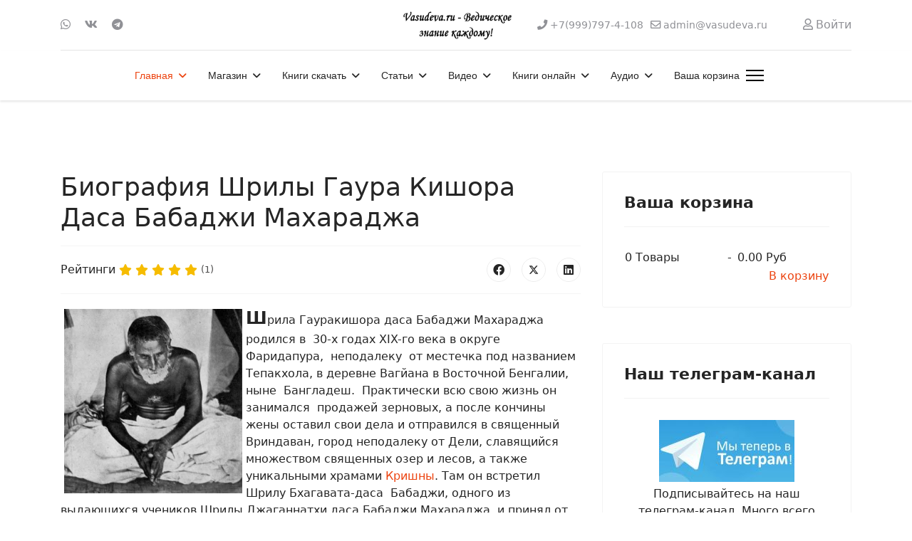

--- FILE ---
content_type: text/html; charset=utf-8
request_url: https://vasudeva.ru/home/stati/6-nojabrja-uhod-shrily-gaura-kishora-dasa-babadzhi
body_size: 114264
content:

<!doctype html>
<html lang="ru-ru" dir="ltr">
	<head>
		
		<meta name="viewport" content="width=device-width, initial-scale=1, shrink-to-fit=no">
		<meta charset="utf-8">
	<meta name="description" content="Ведическое знание в книгах, лекциях, фильмах. Мудрость Древней Индии.">
	<meta name="generator" content="Helix Ultimate - The Most Popular Joomla! Template Framework.">
	<title>Биография Шрилы Гаура Кишора Даса Бабаджи Махараджа</title>
	<link href="/" rel="alternate" type="application/rss+xml" title="Биография Шрилы Гаура Кишора Даса Бабаджи Махараджа">
	<link href="/images/favicon.ico" rel="icon" type="image/vnd.microsoft.icon">
<link href="/media/plg_system_webauthn/css/button.min.css?ec0633" rel="stylesheet">
	<link href="/media/vendor/joomla-custom-elements/css/joomla-alert.min.css?0.2.0" rel="stylesheet">
	<link href="/components/com_jcomments/tpl/default/style.css" rel="stylesheet">
	<link href="/media/com_rstbox/css/engagebox.css?ec0633" rel="stylesheet">
	<link href="/templates/shaper_helixultimate/css/bootstrap.min.css" rel="stylesheet">
	<link href="/plugins/system/helixultimate/assets/css/system-j4.min.css" rel="stylesheet">
	<link href="/media/system/css/joomla-fontawesome.min.css?ec0633" rel="stylesheet">
	<link href="/templates/shaper_helixultimate/css/template.css" rel="stylesheet">
	<link href="/templates/shaper_helixultimate/css/presets/preset2.css" rel="stylesheet">
	<link href="https://vasudeva.ru/components/com_jshopping/css/default.css?ec0633" rel="stylesheet">
	<style>.eb-1 .eb-dialog{--eb-max-width:680px;--eb-height:auto;--eb-padding:60px 40px;--eb-background-color:rgba(102, 109, 247, 1);--eb-text-color:rgba(255, 255, 255, 1);--eb-dialog-shadow:var(--eb-shadow-elevation);text-align:center;--eb-border-style:none;--eb-border-color:rgba(0, 0, 0, 0.4);--eb-border-width:1px;--eb-overlay-enabled:1;--eb-overlay-clickable:1;--eb-bg-image-enabled:0;--eb-background-image:none;}.eb-1.eb-inst{--eb-margin:24px;justify-content:center;align-items:center;}.eb-1 .eb-close{--eb-close-button-inside:block;--eb-close-button-outside:none;--eb-close-button-icon:block;--eb-close-button-image:none;--eb-close-button-font-size:30px;--eb-close-button-color:rgba(229, 229, 229, 1);--eb-close-button-hover-color:rgba(255, 255, 255, 1);}.eb-1 .eb-dialog .eb-container{justify-content:center;min-height:100%;display:flex;flex-direction:column;}.eb-1 .eb-backdrop{--eb-overlay-background-color:rgba(0, 0, 0, 0.5);}@media screen and (max-width: 1024px){.eb-1 .eb-dialog{--eb-height:auto;--eb-overlay-enabled:1;--eb-overlay-clickable:1;--eb-bg-image-enabled:inherit;--eb-background-image:none;}}@media screen and (max-width: 575px){.eb-1 .eb-dialog{--eb-height:auto;--eb-overlay-enabled:1;--eb-overlay-clickable:1;--eb-bg-image-enabled:inherit;--eb-background-image:none;}}</style>
	<style>.eb-1 {
                --animation_duration: 300ms;

            }
        </style>
	<style>.eb-1 .eb-title {
      font-size: 24px;
      line-height: 28px;
      margin: 0;
}

.eb-1 .eb-desc {
      margin: 8px 0 0 0;
      letter-spacing: 0.3em;
}

.eb-1 .eb-btn {
      padding: 8px 16px;
      color: #000;
      letter-spacing: 0.1em;
      font-weight: bold;
      margin-top: 16px;
      background: #FF8C9A;
      border-radius: 2px;
      line-height: 19px;
}

@media only screen and (max-width: 991px) {
      .eb-1 .eb-dialog {
            padding: 24px !important;
            max-width: 400px !important;
      }
}</style>
	<style>.featured-article-badge {
display: none
}

.btn-primary {
    margin-top: 5px;
margin-right: 5px;
}

.adv_search_link {
    margin-top: 5px;
margin-right: 5px;
}
  .searchInputMain {
    display: flex;
    justify-content: center;     
    background-color: #f4f4f4;
    height: 100%;
    padding: 15px;
    gap: 5px;
  }

.btn-primary {
 width: 200px;
      height: 40px;
}

@media (min-width: 900px) { 
.mod-shop-search {
   display: inline-flex;
      flex-direction: row-reverse;
}
} 

#system-message-container {
    right: 450px;
}

@media (max-width: 600px) { 
.form-horizontal .controls {
    margin-left: 4px;
}
}
}</style>
	<style>.sp-megamenu-parent > li > a, .sp-megamenu-parent > li > span, .sp-megamenu-parent .sp-dropdown li.sp-menu-item > a{font-family: 'Arial', sans-serif;text-decoration: none;}
</style>
	<style>.menu.nav-pills > li > a, .menu.nav-pills > li > span, .menu.nav-pills .sp-dropdown li.sp-menu-item > a{font-family: 'Arial', sans-serif;text-decoration: none;}
</style>
	<style>.logo-image {height:60px;}.logo-image-phone {height:60px;}</style>
	<style>@media(max-width: 992px) {.logo-image {height: 36px;}.logo-image-phone {height: 36px;}}</style>
	<style>@media(max-width: 576px) {.logo-image {height: 36px;}.logo-image-phone {height: 36px;}}</style>
<script src="/media/vendor/jquery/js/jquery.min.js?3.7.1"></script>
	<script src="/media/legacy/js/jquery-noconflict.min.js?504da4"></script>
	<script type="application/json" class="joomla-script-options new">{"csrf.token":"368b81db67ec00a2c5f764d720b94f9f","data":{"breakpoints":{"tablet":991,"mobile":480},"header":{"stickyOffset":"100"}},"joomla.jtext":{"PLG_SYSTEM_WEBAUTHN_ERR_CANNOT_FIND_USERNAME":"Не удалось найти поле логина в модуле входа на сайт. Если на сайте не используется альтернативный модуль входа, аутентификация с помощью стандарта WebAuthn невозможна.","PLG_SYSTEM_WEBAUTHN_ERR_EMPTY_USERNAME":"Введите логин без пароля перед нажатием кнопки входа в систему с помощью стандарта WebAuthn.","PLG_SYSTEM_WEBAUTHN_ERR_INVALID_USERNAME":"Логин не соответствует учетной записи, которой разрешен вход в систему с помощью стандарта WebAuthn.","ERROR":"Ошибка","MESSAGE":"Сообщение","NOTICE":"Внимание","WARNING":"Предупреждение","JCLOSE":"Закрыть","JOK":"Ок","JOPEN":"Открыть","JLIB_FORM_CONTAINS_INVALID_FIELDS":"Форма не может быть отправлена, так как одно или несколько полей заполнено некорректно.","JLIB_FORM_FIELD_REQUIRED_VALUE":"Пожалуйста, заполните поле","JLIB_FORM_FIELD_REQUIRED_CHECK":"Пожалуйста, выберите значение","JLIB_FORM_FIELD_INVALID_VALUE":"Пожалуйста, введите корректное значение"},"system.paths":{"root":"","rootFull":"https://vasudeva.ru/","base":"","baseFull":"https://vasudeva.ru/"},"system.keepalive":{"interval":3540000,"uri":"/component/ajax/?format=json"}}</script>
	<script src="/media/system/js/core.min.js?2cb912"></script>
	<script src="/media/system/js/fields/validate.min.js?cabe1f" defer></script>
	<script src="/media/vendor/bootstrap/js/alert.min.js?5.3.3" type="module"></script>
	<script src="/media/vendor/bootstrap/js/button.min.js?5.3.3" type="module"></script>
	<script src="/media/vendor/bootstrap/js/carousel.min.js?5.3.3" type="module"></script>
	<script src="/media/vendor/bootstrap/js/collapse.min.js?5.3.3" type="module"></script>
	<script src="/media/vendor/bootstrap/js/dropdown.min.js?5.3.3" type="module"></script>
	<script src="/media/vendor/bootstrap/js/modal.min.js?5.3.3" type="module"></script>
	<script src="/media/vendor/bootstrap/js/offcanvas.min.js?5.3.3" type="module"></script>
	<script src="/media/vendor/bootstrap/js/popover.min.js?5.3.3" type="module"></script>
	<script src="/media/vendor/bootstrap/js/scrollspy.min.js?5.3.3" type="module"></script>
	<script src="/media/vendor/bootstrap/js/tab.min.js?5.3.3" type="module"></script>
	<script src="/media/vendor/bootstrap/js/toast.min.js?5.3.3" type="module"></script>
	<script src="/media/system/js/showon.min.js?e51227" type="module"></script>
	<script src="/media/system/js/keepalive.min.js?08e025" type="module"></script>
	<script src="/media/system/js/messages.min.js?9a4811" type="module"></script>
	<script src="/media/plg_system_webauthn/js/login.min.js?ec0633" defer></script>
	<script src="/media/com_jcomments/js/jcomments-v4.0.js"></script>
	<script src="/components/com_jcomments/libraries/joomlatune/ajax.js?v=4"></script>
	<script src="/media/com_rstbox/js/vendor/velocity.js?ec0633"></script>
	<script src="/media/com_rstbox/js/vendor/velocity.ui.js?ec0633"></script>
	<script src="/media/com_rstbox/js/engagebox.js?ec0633"></script>
	<script src="/templates/shaper_helixultimate/js/main.js"></script>
	<script type="application/ld+json">{"@context":"https://schema.org","@graph":[{"@type":"Organization","@id":"https://vasudeva.ru/#/schema/Organization/base","name":"Васудева.ру - Ведическое знание каждому! Интернет-магазин ведических книг и других товаров.","url":"https://vasudeva.ru/"},{"@type":"WebSite","@id":"https://vasudeva.ru/#/schema/WebSite/base","url":"https://vasudeva.ru/","name":"Васудева.ру - Ведическое знание каждому! Интернет-магазин ведических книг и других товаров.","publisher":{"@id":"https://vasudeva.ru/#/schema/Organization/base"}},{"@type":"WebPage","@id":"https://vasudeva.ru/#/schema/WebPage/base","url":"https://vasudeva.ru/home/stati/6-nojabrja-uhod-shrily-gaura-kishora-dasa-babadzhi","name":"Биография Шрилы Гаура Кишора Даса Бабаджи Махараджа","description":"Ведическое знание в книгах, лекциях, фильмах. Мудрость Древней Индии.","isPartOf":{"@id":"https://vasudeva.ru/#/schema/WebSite/base"},"about":{"@id":"https://vasudeva.ru/#/schema/Organization/base"},"inLanguage":"ru-RU"},{"@type":"Article","@id":"https://vasudeva.ru/#/schema/com_content/article/663","name":"Биография Шрилы Гаура Кишора Даса Бабаджи Махараджа","headline":"Биография Шрилы Гаура Кишора Даса Бабаджи Махараджа","inLanguage":"ru-RU","author":{"@type":"Person","name":"admin"},"articleSection":"Разное, Статьи","dateCreated":"2011-11-05T08:49:22+00:00","interactionStatistic":{"@type":"InteractionCounter","userInteractionCount":39498},"isPartOf":{"@id":"https://vasudeva.ru/#/schema/WebPage/base"}},{"@isPartOf":{"@id":"https://vasudeva.ru/#/schema/com_content/article/663","@type":"Product","name":"Биография Шрилы Гаура Кишора Даса Бабаджи Махараджа","aggregateRating":{"@type":"AggregateRating","ratingCount":"1","ratingValue":"5.0"}}}]}</script>
	<script>
<!--
var jcomments=new JComments(663, 'com_content','/component/jcomments/?tmpl=component');
jcomments.setList('comments-list');
//--></script>
	<script>
<!--
jcomments.setAntiCache(1,1,0);
//-->
</script>
	<script>;(function ($) {
	$.ajaxSetup({
		headers: {
			'X-CSRF-Token': Joomla.getOptions('csrf.token')
		}
	});
})(jQuery);</script>
	<script>template="shaper_helixultimate";</script>
	<!-- Yandex.Metrika counter -->
<script type="text/javascript" >
   (function(m,e,t,r,i,k,a){m[i]=m[i]||function(){(m[i].a=m[i].a||[]).push(arguments)};
   m[i].l=1*new Date();
   for (var j = 0; j < document.scripts.length; j++) {if (document.scripts[j].src === r) { return; }}
   k=e.createElement(t),a=e.getElementsByTagName(t)[0],k.async=1,k.src=r,a.parentNode.insertBefore(k,a)})
   (window, document, "script", "https://cdn.jsdelivr.net/npm/yandex-metrica-watch/tag.js", "ym");

   ym(23917327, "init", {
        clickmap:true,
        trackLinks:true,
        accurateTrackBounce:true,
        ecommerce:"dataLayer"
   });
</script>
<noscript><div><img src="https://mc.yandex.ru/watch/23917327" style="position:absolute; left:-9999px;" alt="" /></div></noscript>
<!-- /Yandex.Metrika counter -->
		      <link href="https://cdnjs.cloudflare.com/ajax/libs/font-awesome/5.15.4/css/all.min.css" rel="stylesheet">

	</head>
	<body class="site helix-ultimate hu com_content com-content view-article layout-blog task-none itemid-183 ru-ru ltr sticky-header layout-fluid offcanvas-init offcanvs-position-right">

		
		
		<div class="body-wrapper">
			<div class="body-innerwrapper">
				
	<div class="sticky-header-placeholder"></div>
<div id="sp-header-topbar">
	<div class="container">
		<div class="container-inner">
		<div class="row align-items-center">
					<!-- Contact -->
					<div id="sp-contact" class="col-6 col-xl-5">
													<ul class="social-icons"><li class="social-icon-whatsapp"><a target="_blank" rel="noopener noreferrer" href="https://wa.me/79997974108?text=%D0%9F%D1%80%D0%B8%D0%B2%D0%B5%D1%82!%20%F0%9F%91%8B%20%D0%9C%D0%B5%D0%BD%D1%8F%20%D0%B8%D0%BD%D1%82%D0%B5%D1%80%D0%B5%D1%81%D1%83%D0%B5%D1%82...?text=Hi" aria-label="Whatsapp"><span class="fab fa-whatsapp" aria-hidden="true"></span></a></li><li class="social-icon-vk"><a target="_blank" rel="noopener noreferrer" href="https://vk.com/vasudeva_ru" aria-label="Vk"><span class="fab fa-vk" aria-hidden="true"></span></a></li><li class="social-icon-custom"><a target="_blank" rel="noopener noreferrer" href="https://t.me/vasudeva_ru" aria-label="Custom"><span class="fab fa-telegram" aria-hidden="true"></span></a></li></ul>						
											</div>
	
					<!-- Logo -->
					<div id="sp-logo" class="col-12 col-xl-2 d-none d-xl-block">
						<div class="sp-column d-flex align-items-center  justify-content-center">
															
								<div class="logo"><a href="/">
				<img class='logo-image '
					srcset='https://vasudeva.ru/images/logo251.jpg 1x'
					src='https://vasudeva.ru/images/logo251.jpg'
					height='60px'
					alt='Васудева.ру - Ведическое знание каждому! Интернет-магазин ведических книг и других товаров.'
				/>
				</a></div>													</div>
					</div>

					<!-- Social -->
					<div id="sp-social" class="col-6 col-xl-5">
						<div class="sp-column d-flex justify-content-end">
							<!-- Social icons -->
							<div class="social-wrap d-flex align-items-center">
								
																	<ul class="sp-contact-info"><li class="sp-contact-phone"><span class="fas fa-phone" aria-hidden="true"></span> <a href="tel:+79997974108">+7(999)797-4-108</a></li><li class="sp-contact-email"><span class="far fa-envelope" aria-hidden="true"></span> <a href="mailto:admin@vasudeva.ru">admin@vasudeva.ru</a></li></ul>															</div>

							<!-- Related Modules -->
							<div class="d-none d-lg-flex header-modules align-items-center">
								
																	<div class="sp-module">
<a class="sp-sign-in" href="/internet-magazin/vkhod-v-akkaunt" ><span class="far fa-user me-1" aria-hidden="true"></span><span class="signin-text d-none d-lg-inline-block">Войти</span></a>
</div>															</div>
						</div>
					</div>
				</div>
		</div>
	</div>
</div>

<header id="sp-header" class="lg-header">
	<div class="container">
		<div class="container-inner">
			<!-- Menu -->
			<div class="row">
				<div class="col-lg-3 col-6 d-block d-xl-none">
					<div class="sp-column d-flex justify-content-between align-items-center">
						<div id="sp-logo" class="menu-with-offcanvas">
							
							<div class="logo"><a href="/">
				<img class='logo-image '
					srcset='https://vasudeva.ru/images/logo251.jpg 1x'
					src='https://vasudeva.ru/images/logo251.jpg'
					height='60px'
					alt='Васудева.ру - Ведическое знание каждому! Интернет-магазин ведических книг и других товаров.'
				/>
				</a></div>						</div>
					</div>
				</div>

				<div class="col-lg-9 col-6 col-xl-12">
					<div class="d-flex justify-content-end justify-content-xl-center align-items-center">
						<!-- if offcanvas position left -->
						
						<nav class="sp-megamenu-wrapper d-flex" role="navigation"><ul class="sp-megamenu-parent menu-animation-fade-up d-none d-lg-block"><li class="sp-menu-item sp-has-child active"><a   href="/"  >Главная</a><div class="sp-dropdown sp-dropdown-main sp-menu-right" style="width: 240px;"><div class="sp-dropdown-inner"><ul class="sp-dropdown-items"><li class="sp-menu-item"><a   href="/home/novosti"  >Новости</a></li><li class="sp-menu-item"><a   href="/home/novosti-sajta"  >Новости сайта</a></li><li class="sp-menu-item"><a   href="/home/katalog-knig-2"  >Каталог книг vasudeva.ru</a></li><li class="sp-menu-item"><a   href="/home/karta-sajta"  >Карта сайта</a></li><li class="sp-menu-item"><a   href="/home/nektarnye-ssylki"  >Нектарные Ссылки</a></li><li class="sp-menu-item"><a   href="/home/poisk-po-sajtu"  >Поиск по сайту</a></li><li class="sp-menu-item"><a   href="/home/pomoch-sajtu"  >Как помочь сайту</a></li><li class="sp-menu-item"><a   href="/home/o-sajte-vasudeva-ru"  >О сайте Васудева.ру</a></li><li class="sp-menu-item"></li><li class="sp-menu-item"><a   href="/home/sozdat-material"  >Создать материал</a></li><li class="sp-menu-item"><a   href="/home/tags"  >Метки (тэги)</a></li><li class="sp-menu-item current-item active"><a aria-current="page"  href="/home/stati"  >Статьи</a></li><li class="sp-menu-item"><a   href="/home/programmy"  >Программы</a></li></ul></div></div></li><li class="sp-menu-item sp-has-child"><a   href="/internet-magazin"  >Магазин</a><div class="sp-dropdown sp-dropdown-main sp-menu-right" style="width: 240px;"><div class="sp-dropdown-inner"><ul class="sp-dropdown-items"><li class="sp-menu-item"><a   href="/internet-magazin/cart"  >Корзина</a></li><li class="sp-menu-item"></li><li class="sp-menu-item"><a   href="/internet-magazin/skidki"  >Скидки</a></li><li class="sp-menu-item sp-has-child"><a   href="/internet-magazin/razdely-magazina"  >Разделы магазина</a><div class="sp-dropdown sp-dropdown-sub sp-menu-right" style="width: 240px;"><div class="sp-dropdown-inner"><ul class="sp-dropdown-items"><li class="sp-menu-item sp-has-child"><a   href="/internet-magazin/razdely-magazina/knigi-shrily-prabkhupady"  >Книги Шрилы Прабхупады</a><div class="sp-dropdown sp-dropdown-sub sp-menu-right" style="width: 240px;"><div class="sp-dropdown-inner"><ul class="sp-dropdown-items"><li class="sp-menu-item"><a   href="/internet-magazin/razdely-magazina/knigi-shrily-prabkhupady/chajtanya-charitamrita"  >Чайтанья-Чаритамрита</a></li></ul></div></div></li><li class="sp-menu-item"><a   href="/internet-magazin/razdely-magazina/shrimad-bkhagavatam"  >Шримад-Бхагаватам</a></li><li class="sp-menu-item"><a   href="/internet-magazin/razdely-magazina/novinki-knig"  >Новинки книг</a></li><li class="sp-menu-item"><a   href="/internet-magazin/razdely-magazina/komplekty-knig"  >Комплекты книг</a></li><li class="sp-menu-item"><a   href="/internet-magazin/razdely-magazina/oblozhki-dlya-knig"  >Обложки для книг</a></li><li class="sp-menu-item sp-has-child"><a   href="/internet-magazin/razdely-magazina/knigi-po-avtoram"  >Книги по авторам</a><div class="sp-dropdown sp-dropdown-sub sp-menu-right" style="width: 240px;"><div class="sp-dropdown-inner"><ul class="sp-dropdown-items"><li class="sp-menu-item"><a   href="/internet-magazin/razdely-magazina/knigi-po-avtoram/knigi-acharev"  >Книги ачарьев </a></li></ul></div></div></li><li class="sp-menu-item sp-has-child"><a   href="/internet-magazin/razdely-magazina/knigi-po-temam"  >Книги по темам</a><div class="sp-dropdown sp-dropdown-sub sp-menu-right" style="width: 240px;"><div class="sp-dropdown-inner"><ul class="sp-dropdown-items"><li class="sp-menu-item"><a   href="/internet-magazin/razdely-magazina/knigi-po-temam/makhabkharata-i-ramayana"  >Махабхарата и Рамаяна</a></li><li class="sp-menu-item"><a   href="/internet-magazin/razdely-magazina/knigi-po-temam/sluzhenie-bozhestvam"  >Служение Божествам</a></li><li class="sp-menu-item"><a   href="/internet-magazin/razdely-magazina/knigi-po-temam/izuchenie-shastr"  >Изучение шастр</a></li><li class="sp-menu-item"><a   href="/internet-magazin/razdely-magazina/knigi-po-temam/praktika-soznaniya-krishny"  >Практика Сознания Кришны</a></li><li class="sp-menu-item"><a   href="/internet-magazin/razdely-magazina/knigi-po-temam/svyatoe-imya-praktika-molitvy"  >Святое Имя. Практика молитвы</a></li><li class="sp-menu-item"><a   href="/internet-magazin/razdely-magazina/knigi-po-temam/vedy"  >Веды</a></li><li class="sp-menu-item"><a   href="/internet-magazin/razdely-magazina/knigi-po-temam/nauka-predannogo-sluzheniya"  >Наука преданного служения</a></li></ul></div></div></li><li class="sp-menu-item"><a   href="/internet-magazin/razdely-magazina/ivan-chaj-iz-kukujki"  >Иван-чай из Кукуйки!</a></li><li class="sp-menu-item"><a   href="/internet-magazin/razdely-magazina/vegetarianskaya-kulinariya"  >Вегетарианская кулинария</a></li><li class="sp-menu-item"><a   href="/internet-magazin/razdely-magazina/vajshnavskaya-atributika"  >Вайшнавская атрибутика</a></li><li class="sp-menu-item"><a   href="/internet-magazin/razdely-magazina/knigi-dlya-detej"  >Книги для детей</a></li><li class="sp-menu-item"><a   href="/internet-magazin/razdely-magazina/tsennye-redkie-knigi"  >Ценные, редкие книги</a></li></ul></div></div></li><li class="sp-menu-item"><a   href="/internet-magazin/internet-magazin"  >Отзывы клиентов</a></li><li class="sp-menu-item"><a   href="/internet-magazin/zakaz-dostavka-i-oplata"  >Заказ, доставка и оплата</a></li><li class="sp-menu-item"><a   href="/internet-magazin/kak-oplatit-zakaz-bez-protsentov"  >Как оплатить заказ</a></li><li class="sp-menu-item"><a   href="/internet-magazin/novye-knigi"  >Новинки</a></li><li class="sp-menu-item"><a   href="/internet-magazin/o-nas"  >О нашем магазине. Гарантии</a></li><li class="sp-menu-item"><a   href="/internet-magazin/nashi-knigi"  >Наши книги</a></li><li class="sp-menu-item"><a   href="/internet-magazin/aktsii"  >Акции</a></li><li class="sp-menu-item"><a   href="/internet-magazin/podarochnye-sertifikaty"  >Подарочные сертификаты</a></li><li class="sp-menu-item"><a   href="/internet-magazin/kontakty"  >Контакты</a></li><li class="sp-menu-item"><a   href="/internet-magazin/vkhod-v-akkaunt"  >Вход в аккаунт</a></li></ul></div></div></li><li class="sp-menu-item sp-has-child"><a   href="/knigi"  >Книги скачать</a><div class="sp-dropdown sp-dropdown-main sp-menu-right" style="width: 240px;"><div class="sp-dropdown-inner"><ul class="sp-dropdown-items"><li class="sp-menu-item"><a   href="/knigi/vedicheskie"  >Вайшнавские книги</a></li><li class="sp-menu-item"><a   href="/knigi/nauka"  >Наука</a></li><li class="sp-menu-item"><a   href="/knigi/kulinariya"  >Кулинария</a></li><li class="sp-menu-item"><a   href="/knigi/katalog-knig"  >Каталог книг vasudeva.ru</a></li><li class="sp-menu-item"><a   href="/knigi/detskie"  >Детские</a></li><li class="sp-menu-item"><a   href="/knigi/vegetarianstvo"  > Вегетарианство</a></li><li class="sp-menu-item"><a   href="/knigi/astrologiya-kosmologiya"  >Астрология. Космология</a></li><li class="sp-menu-item"><a   href="/knigi/bhakti-joga"  >Бхакти-Йога</a></li><li class="sp-menu-item"><a   href="/knigi/o-shrile-prabkhupade"  >О Шриле Прабхупаде</a></li></ul></div></div></li><li class="sp-menu-item sp-has-child"><a   href="/universitet-bkhakti-jogi"  >Статьи</a><div class="sp-dropdown sp-dropdown-main sp-menu-right" style="width: 240px;"><div class="sp-dropdown-inner"><ul class="sp-dropdown-items"><li class="sp-menu-item sp-has-child"><a   href="/universitet-bkhakti-jogi/dukhovnye-uchitelya"  >Духовные учители</a><div class="sp-dropdown sp-dropdown-sub sp-menu-right" style="width: 240px;"><div class="sp-dropdown-inner"><ul class="sp-dropdown-items"><li class="sp-menu-item sp-has-child"><a   href="/universitet-bkhakti-jogi/dukhovnye-uchitelya/shrila-prabhupada"  >Шрила Прабхупада</a><div class="sp-dropdown sp-dropdown-sub sp-menu-right" style="width: 240px;"><div class="sp-dropdown-inner"><ul class="sp-dropdown-items"><li class="sp-menu-item sp-has-child"><a   href="/universitet-bkhakti-jogi/dukhovnye-uchitelya/shrila-prabhupada/knigi-shrily-prabhupadu"  >Книги</a><div class="sp-dropdown sp-dropdown-sub sp-menu-right" style="width: 240px;"><div class="sp-dropdown-inner"><ul class="sp-dropdown-items"><li class="sp-menu-item"><a   href="/universitet-bkhakti-jogi/dukhovnye-uchitelya/shrila-prabhupada/knigi-shrily-prabhupadu/shrimad-bhagavatam"  >Шримад-Бхагаватам</a></li><li class="sp-menu-item"><a   href="/universitet-bkhakti-jogi/dukhovnye-uchitelya/shrila-prabhupada/knigi-shrily-prabhupadu/chajtanya-charitamrita"  >Чайтанья-Чаритамрита</a></li><li class="sp-menu-item"><a   href="/universitet-bkhakti-jogi/dukhovnye-uchitelya/shrila-prabhupada/knigi-shrily-prabhupadu/bkhagavad-gita-kak-ona-est"  >Бхагавад-Гита как она есть</a></li></ul></div></div></li><li class="sp-menu-item"><a   href="/universitet-bkhakti-jogi/dukhovnye-uchitelya/shrila-prabhupada/khronologiya-shrily-prabkhupady"  >Хронология Прабхупады</a></li><li class="sp-menu-item"><a   href="/universitet-bkhakti-jogi/dukhovnye-uchitelya/shrila-prabhupada/video-shrila-prabhupada"  >Видео с Прабхупадой</a></li><li class="sp-menu-item"><a   href="/universitet-bkhakti-jogi/dukhovnye-uchitelya/shrila-prabhupada/stati-shrily-prabkhupady"  >Статьи Шрилы Прабхупады</a></li></ul></div></div></li><li class="sp-menu-item sp-has-child"><a   href="/universitet-bkhakti-jogi/dukhovnye-uchitelya/bkhakti-vikasha-svami"  >Бхакти Викаша Свами</a><div class="sp-dropdown sp-dropdown-sub sp-menu-right" style="width: 240px;"><div class="sp-dropdown-inner"><ul class="sp-dropdown-items"><li class="sp-menu-item"><a   href="/universitet-bkhakti-jogi/dukhovnye-uchitelya/bkhakti-vikasha-svami/lektsii"  >Лекции и статьи</a></li><li class="sp-menu-item"><a   href="/universitet-bkhakti-jogi/dukhovnye-uchitelya/bkhakti-vikasha-svami/knigi"  >Книги</a></li></ul></div></div></li><li class="sp-menu-item"><a   href="/universitet-bkhakti-jogi/dukhovnye-uchitelya/satsvarupa-das-gosvami"  >Сатсварупа дас Госвами</a></li><li class="sp-menu-item"><a   href="/universitet-bkhakti-jogi/dukhovnye-uchitelya/gopal-krishna-gosvami"  >Гопал-Кришна Госвами</a></li><li class="sp-menu-item"><a   href="/universitet-bkhakti-jogi/dukhovnye-uchitelya/jayadvaita-swami"  >Джаядвайта Свами</a></li><li class="sp-menu-item"><a   href="/universitet-bkhakti-jogi/dukhovnye-uchitelya/bkhaktivinoda-tkhakur"  >Бхактивинода Тхакур</a></li><li class="sp-menu-item"><a   href="/universitet-bkhakti-jogi/dukhovnye-uchitelya/indradyumna-svami"  >Индрадьюмна Свами</a></li><li class="sp-menu-item"><a   href="/universitet-bkhakti-jogi/dukhovnye-uchitelya/aindra-prabkhu"  >Аиндра прабху</a></li></ul></div></div></li><li class="sp-menu-item"><a   href="/universitet-bkhakti-jogi/uchebnik-bkhakta-programm"  >Учебник бхакта-программ</a></li><li class="sp-menu-item"><a   href="/universitet-bkhakti-jogi/vajshnavskij-etiket"  >Вайшнавский этикет</a></li><li class="sp-menu-item"><a   href="/universitet-bkhakti-jogi/audiolektsii-kursa-bkhakta-programm"  >Лекции бхакта-программ</a></li><li class="sp-menu-item"><a   href="/universitet-bkhakti-jogi/khare-krishna"  >Харе Кришна</a></li><li class="sp-menu-item sp-has-child"><a   href="/universitet-bkhakti-jogi/iskkon"  >ИСККОН</a><div class="sp-dropdown sp-dropdown-sub sp-menu-right" style="width: 240px;"><div class="sp-dropdown-inner"><ul class="sp-dropdown-items"><li class="sp-menu-item"><a   href="/universitet-bkhakti-jogi/iskkon/propoved"  >Проповедь</a></li><li class="sp-menu-item"><a   href="/universitet-bkhakti-jogi/iskkon/selkhozobshchiny"  >Сельхозобщины</a></li></ul></div></div></li><li class="sp-menu-item"><a   href="/universitet-bkhakti-jogi/poklonenie-bozhestvam"  >Поклонение Божествам</a></li><li class="sp-menu-item"><a   href="/universitet-bkhakti-jogi/grikhastkha-ashram"  >Грихастха-ашрам</a></li><li class="sp-menu-item"><a   href="/universitet-bkhakti-jogi/igry-gospoda"  >Игры Господа</a></li><li class="sp-menu-item"><a   href="/universitet-bkhakti-jogi/praktika-predannogo-sluzheniya"  >Практика бхакти-йоги</a></li><li class="sp-menu-item"><a   href="/universitet-bkhakti-jogi/filosofiya-bkhakti-jogi"  >Философия бхакти-йоги</a></li></ul></div></div></li><li class="sp-menu-item sp-has-child"><a   href="/video"  >Видео</a><div class="sp-dropdown sp-dropdown-main sp-menu-right" style="width: 240px;"><div class="sp-dropdown-inner"><ul class="sp-dropdown-items"><li class="sp-menu-item"><a   href="/video/dokumentalnoe"  >Документальное</a></li><li class="sp-menu-item"><a   href="/video/raznoe"  >Разное</a></li><li class="sp-menu-item"><a   href="/video/arkhiv-spb-iskkon"  >Архив ИСККОН</a></li><li class="sp-menu-item"><a   href="/video/kirtany"  >Киртаны</a></li><li class="sp-menu-item"><a   href="/video/khudozhestvennoe"  >Художественное</a></li><li class="sp-menu-item"><a   href="/video/slajd-shou"  >Слайд-шоу</a></li><li class="sp-menu-item"><a   href="/video/multfilmy"  >Мультфильмы</a></li><li class="sp-menu-item"><a   href="/video/lektsii"  >Лекции</a></li><li class="sp-menu-item"><a   href="/video/spektakli"  >Спектакли</a></li></ul></div></div></li><li class="sp-menu-item sp-has-child"><a   href="/teksty"  >Книги онлайн</a><div class="sp-dropdown sp-dropdown-main sp-menu-right" style="width: 240px;"><div class="sp-dropdown-inner"><ul class="sp-dropdown-items"><li class="sp-menu-item"><a   href="/teksty/bkhagavad-gita-kak-ona-est"  >Бхагавад-гита как она есть</a></li><li class="sp-menu-item sp-has-child"><span  class=" sp-menu-separator"  >Разное</span><div class="sp-dropdown sp-dropdown-sub sp-menu-right" style="width: 240px;"><div class="sp-dropdown-inner"><ul class="sp-dropdown-items"><li class="sp-menu-item"><a   href="/teksty/raznoe/pesni-acharev-vajshnavov"  >Песни ачарьев-вайшнавов</a></li><li class="sp-menu-item"><a   href="/teksty/raznoe/radkha-damodara-vilasa"  >Радха-Дамодара Виласа</a></li><li class="sp-menu-item"><a   href="/teksty/raznoe/kak-ya-prishel-v-soznanie-krishny"  >Как я пришел в ИСККОН</a></li><li class="sp-menu-item"><a   href="/teksty/raznoe/otvori-dver-temnitsy-moej"  >Отвори дверь темницы моей</a></li></ul></div></div></li><li class="sp-menu-item sp-has-child"><a   href="/teksty/shrimad-bkhagavatam"  >Шримад-Бхагаватам</a><div class="sp-dropdown sp-dropdown-sub sp-menu-right" style="width: 240px;"><div class="sp-dropdown-inner"><ul class="sp-dropdown-items"><li class="sp-menu-item"><a   href="/teksty/shrimad-bkhagavatam/shrimad-bkhagavatam-pesn-01"  >ШБ. Песнь 1</a></li><li class="sp-menu-item"><a   href="/teksty/shrimad-bkhagavatam/shrimad-bkhagavatam-pesn-2"  >ШБ. Песнь 2</a></li><li class="sp-menu-item"><a   href="/teksty/shrimad-bkhagavatam/shrimad-bkhagavatam-pesn-3"  >ШБ. Песнь 3</a></li><li class="sp-menu-item"><a   href="/teksty/shrimad-bkhagavatam/shrimad-bkhagavatam-pesn-4"  >ШБ. Песнь 4</a></li><li class="sp-menu-item"><a   href="/teksty/shrimad-bkhagavatam/shrimad-bkhagavatam-pesn-5"  >ШБ. Песнь 5</a></li><li class="sp-menu-item"><a   href="/teksty/shrimad-bkhagavatam/shrimad-bkhagavatam-pesn-6"  >ШБ. Песнь 6</a></li><li class="sp-menu-item"><a   href="/teksty/shrimad-bkhagavatam/shrimad-bkhagavatam-pesn-7"  >ШБ. Песнь 7</a></li><li class="sp-menu-item"><a   href="/teksty/shrimad-bkhagavatam/shrimad-bkhagavatam-pesn-8"  >ШБ. Песнь 8</a></li><li class="sp-menu-item"><a   href="/teksty/shrimad-bkhagavatam/shrimad-bkhagavatam-pesn-9"  >ШБ. Песнь 9</a></li><li class="sp-menu-item"><a   href="/teksty/shrimad-bkhagavatam/shrimad-bkhagavatam-pesn-10"  >ШБ. Песнь 10</a></li></ul></div></div></li><li class="sp-menu-item"><a   href="/teksty/chajtanya-charitamrita-adi-lila"  >Чайтанья-Чаритамрита</a></li><li class="sp-menu-item"><a   href="/teksty/chajtanya-charitamrita-madkhya-lila"  >Чайтанья-Чаритамрита</a></li><li class="sp-menu-item"><a   href="/teksty/uchebnik-bkhakta-programm"  >Учебник бхакта-программ</a></li><li class="sp-menu-item sp-has-child"><a   href="/teksty/knigi-shrily-prabkhupady"  >Книги Шрилы Прабхупады</a><div class="sp-dropdown sp-dropdown-sub sp-menu-right" style="width: 240px;"><div class="sp-dropdown-inner"><ul class="sp-dropdown-items"><li class="sp-menu-item"><a   href="/teksty/knigi-shrily-prabkhupady/nauka-samoosoznaniya"  >Наука самоосознания</a></li><li class="sp-menu-item"><a   href="/teksty/knigi-shrily-prabkhupady/puteshestvie-vglub-sebya"  >Путешествие вглубь себя</a></li><li class="sp-menu-item"><a   href="/teksty/knigi-shrily-prabkhupady/uchenie-shri-chajtani"  >Учение Шри Чайтаньи</a></li><li class="sp-menu-item"><a   href="/teksty/knigi-shrily-prabkhupady/v-poiskakh-prosvetleniya"  >В поисках просветления</a></li><li class="sp-menu-item"><a   href="/teksty/knigi-shrily-prabkhupady/nektar-nastavlenij"  >Нектар наставлений</a></li><li class="sp-menu-item"><a   href="/teksty/knigi-shrily-prabkhupady/veda-tajny-vostoka"  >Веда. Тайны Востока</a></li><li class="sp-menu-item"><a   href="/teksty/knigi-shrily-prabkhupady/krishna-verkhovnaya-lichnost-boga"  >Кришна</a></li><li class="sp-menu-item"><a   href="/teksty/knigi-shrily-prabkhupady/zhizn-proiskhodit-iz-zhizni"  >Жизнь происходит из жизни</a></li><li class="sp-menu-item"><a   href="/teksty/knigi-shrily-prabkhupady/dialekticheskij-spiritualizm"  >Диалектический Спиритуализм</a></li></ul></div></div></li><li class="sp-menu-item sp-has-child"><a   href="/teksty/vajshnavizm"  >Вайшнавизм</a><div class="sp-dropdown sp-dropdown-sub sp-menu-right" style="width: 240px;"><div class="sp-dropdown-inner"><ul class="sp-dropdown-items"><li class="sp-menu-item"><a   href="/teksty/vajshnavizm/vajshnavizm-1"  >Вайшнавизм, №1</a></li><li class="sp-menu-item"><a   href="/teksty/vajshnavizm/vajshnavizm-2"  >Вайшнавизм, №2</a></li><li class="sp-menu-item"><a   href="/teksty/vajshnavizm/vajshnavizm-3"  >Вайшнавизм, №3</a></li></ul></div></div></li><li class="sp-menu-item"><a   href="/teksty/radkha-damodara-vilasa"  >Радха-Дамодара Виласа</a></li><li class="sp-menu-item sp-has-child"><a   href="/teksty/transtsendentnyj-dnevnik"  >Трансцендентный Дневник</a><div class="sp-dropdown sp-dropdown-sub sp-menu-right" style="width: 240px;"><div class="sp-dropdown-inner"><ul class="sp-dropdown-items"><li class="sp-menu-item"><a   href="/teksty/transtsendentnyj-dnevnik/transtsendentnyj-dnevnik-tom-1"  >Трансц. Дневник. Том 1</a></li><li class="sp-menu-item"><a   href="/teksty/transtsendentnyj-dnevnik/transts-dnevnik-tom-2"  >Трансц. Дневник. Том 2</a></li></ul></div></div></li></ul></div></div></li><li class="sp-menu-item sp-has-child"><a   href="/audio"  >Аудио</a><div class="sp-dropdown sp-dropdown-main sp-menu-right" style="width: 240px;"><div class="sp-dropdown-inner"><ul class="sp-dropdown-items"><li class="sp-menu-item"><a   href="/audio/audioknigi"  >Аудиокниги</a></li><li class="sp-menu-item"><a   href="/audio/audiolektsii"  >Аудиолекции</a></li><li class="sp-menu-item"><a   href="/audio/dukhovnaya-muzyka"  >Духовная музыка</a></li></ul></div></div></li><li class="sp-menu-item"><a   href="/vasha-korzina"  >Ваша корзина</a></li></ul><a id="offcanvas-toggler" aria-label="Menu" class="offcanvas-toggler-right" href="#"><div class="burger-icon" aria-hidden="true"><span></span><span></span><span></span></div></a></nav>						<div class="menu-with-offcanvas">
							
						</div>

						<!-- if offcanvas position right -->
													<a id="offcanvas-toggler"  aria-label="Menu" title="Menu"  class="mega_offcanvas ms-3 offcanvas-toggler-secondary offcanvas-toggler-right d-flex align-items-center ps-2" href="#"><div class="burger-icon"><span></span><span></span><span></span></div></a>
								
					</div>	
				</div>
			</div>
		</div>
	</div>
</header>				
<section id="sp-section-1" >

				
	
<div class="row">
	<div id="sp-title" class="col-lg-12 "><div class="sp-column "></div></div></div>
				
	</section>

<section id="sp-main-body" >

										<div class="container">
					<div class="container-inner">
						
	
<div class="row">
	
<main id="sp-component" class="col-lg-8 ">
	<div class="sp-column ">
		<div id="system-message-container" aria-live="polite">
	</div>


		
		<div class="article-details " itemscope itemtype="https://schema.org/Article">
	<meta itemprop="inLanguage" content="ru-RU">
	
	
					
				<!-- Featured Tag -->
		<span class="badge bg-danger featured-article-badge">Featured</span>
	
		
		<div class="article-header">
					<h1 itemprop="headline">
				Биография Шрилы Гаура Кишора Даса Бабаджи Махараджа			</h1>
									</div>
		<div class="article-can-edit d-flex flex-wrap justify-content-between">
				</div>
			
		
			
		
		
			<div class="article-ratings-social-share d-flex justify-content-end">
			<div class="me-auto align-self-center">
														<div class="article-ratings" data-id="663">
	<span class="ratings-label">Рейтинги</span>
	<div class="rating-symbol">
		<span class="rating-star active" data-number="5"></span><span class="rating-star active" data-number="4"></span><span class="rating-star active" data-number="3"></span><span class="rating-star active" data-number="2"></span><span class="rating-star active" data-number="1"></span>	</div>
	<span class="fas fa-circle-notch fa-spin" aria-hidden="true" style="display: none;"></span>
	<span class="ratings-count">(1)</span>
</div>
							</div>
			<div class="social-share-block">
				<div class="article-social-share">
	<div class="social-share-icon">
		<ul>
											<li>
					<a class="facebook" onClick="window.open('https://www.facebook.com/sharer.php?u=https://w.vasudeva.ru/home/stati/6-nojabrja-uhod-shrily-gaura-kishora-dasa-babadzhi','Facebook','width=600,height=300,left='+(screen.availWidth/2-300)+',top='+(screen.availHeight/2-150)+''); return false;" href="https://www.facebook.com/sharer.php?u=https://w.vasudeva.ru/home/stati/6-nojabrja-uhod-shrily-gaura-kishora-dasa-babadzhi" title="Facebook">
						<span class="fab fa-facebook" aria-hidden="true"></span>
					</a>
				</li>
																											<li>
					<a class="twitter" title="X (бывший Twitter)" onClick="window.open('https://twitter.com/share?url=https://w.vasudeva.ru/home/stati/6-nojabrja-uhod-shrily-gaura-kishora-dasa-babadzhi&amp;text=Биография%20Шрилы%20Гаура%20Кишора%20Даса%20Бабаджи%20Махараджа','Twitter share','width=600,height=300,left='+(screen.availWidth/2-300)+',top='+(screen.availHeight/2-150)+''); return false;" href="https://twitter.com/share?url=https://w.vasudeva.ru/home/stati/6-nojabrja-uhod-shrily-gaura-kishora-dasa-babadzhi&amp;text=Биография%20Шрилы%20Гаура%20Кишора%20Даса%20Бабаджи%20Махараджа">
					<svg xmlns="http://www.w3.org/2000/svg" viewBox="0 0 512 512" fill="currentColor" style="width: 13.56px;position: relative;top: -1.5px;"><path d="M389.2 48h70.6L305.6 224.2 487 464H345L233.7 318.6 106.5 464H35.8L200.7 275.5 26.8 48H172.4L272.9 180.9 389.2 48zM364.4 421.8h39.1L151.1 88h-42L364.4 421.8z"/></svg>
					</a>
				</li>
																												<li>
						<a class="linkedin" title="LinkedIn" onClick="window.open('https://www.linkedin.com/shareArticle?mini=true&url=https://w.vasudeva.ru/home/stati/6-nojabrja-uhod-shrily-gaura-kishora-dasa-babadzhi','Linkedin','width=585,height=666,left='+(screen.availWidth/2-292)+',top='+(screen.availHeight/2-333)+''); return false;" href="https://www.linkedin.com/shareArticle?mini=true&url=https://w.vasudeva.ru/home/stati/6-nojabrja-uhod-shrily-gaura-kishora-dasa-babadzhi" >
							<span class="fab fa-linkedin" aria-hidden="true"></span>
						</a>
					</li>
										</ul>
		</div>
	</div>
			</div>
		</div>
	
	<div itemprop="articleBody">
		<p><img style="float: left; margin: 5px;" alt="Шрила Гаура Кишора дас Бабаджи Махараджа" src="/images/stories/guru/gaura-kishora-5.jpg" height="259" width="250" /><span style="font-size: 18pt;"><strong>Ш</strong></span>рила Гауракишора даса Бабаджи Махараджа родился в&nbsp; 30-х годах XIX-го века в округе Фаридапура,&nbsp; неподалеку&nbsp; от местечка под названием Тепакхола, в деревне Вагйана в Восточной Бенгалии, ныне&nbsp; Бангладеш.&nbsp; Практически всю свою жизнь он&nbsp; занимался&nbsp; продажей зерновых, а после кончины жены оставил свои дела и отправился в священный Вриндаван, город неподалеку от Дели, славящийся множеством священных озер и лесов, а также уникальными храмами <a target="_blank" href="/universitet-bkhakti-jogi/dukhovnye-uchitelya/shrila-prabhupada/knigi-shrily-prabhupadu/ach-bhaktivedanta-svami-prabhupada-krishna-verhovnaya-lichnost-boga-istochnik-vechnogo-naslazhdeniya">Кришны</a>. Там он встретил Шрилу Бхагавата-даса&nbsp; Бабаджи, одного из выдающихся учеников Шрилы Джаганнатхи даса Бабаджи Махараджа, и принял от него посвящение в жизнь отшельника, называемых в вайшнавской традиции Бабаджи.</p>
<p><span style="font-size: 18pt;"><strong>С</strong></span> тех пор он носил одну лишь набедренную повязку и ночевал каждый раз под другим деревом, коих во множестве росло на просторах Вриндавана.&nbsp; Так продолжалось примерно тридцать лет. В течение этого времени он иногда путешествовал по святым местам Северной и Западной Индии, в том числе посещал Гаура-мандалу, или Навадвипу.&nbsp; Шрила Гаура-кишора даса Бабаджи славился среди жителей Вриндаваны, где его уважительно называли бхаджанананди, «тот, кто постоянно ощущает блаженство медитации на Верховного Господа». Несмотря на оказываемые ему почести, он никогда не стремился к материальному чувственному удовлетворению и весьма нелестно отзывался о тех, кто притворяясь святым, тайно предавался греху. Смысл его жизни состоял в беспримесной преданности Верховному Господу, и поведение его было безупречным.</p>
 
<p><img src="/images/stories/guru/Gaura-Kishora-Dasa-2.jpg" alt="Шрила Гаура Кишора дас Бабаджи Махарадж" style="float: left; margin: 5px;" height="402" width="300" /><span style="font-size: 18pt;"><strong>В</strong></span> 1897 году&nbsp; по&nbsp; указанию&nbsp; Шрилы&nbsp; Джаганнатхи&nbsp; даса&nbsp; Бабаджи&nbsp; он покинул Вриндавану и отправился в Шри Навадвипу. Этот город в Западной Бенгалии, где родился Шри Чайтанья Махапрабху, вайшнавы считают его неотличным от священного Вриндавана. Там Гаура Кишора даса Бабджи провел остаток своих дней, живя на подаяние, что приносили ему жители этого необычного города.&nbsp; Временами он предлагал эту пищу Верховной Личности Бога, просто держа&nbsp; ее&nbsp; в&nbsp; руках, а когда решал сварить что-нибудь, собирал щепки на дороге и варил то, что ему давали, в горшках, выкинутых по случаю затмения (традиционно такие горшки считаются нечистыми, но Гаура Кишора даса Бабаджи мыл их и затем готовил). Когда у него ветшала одежда, он шел к берегу Ганги, подбирал и стирал выброшенную одежду, которой покрывали тела усопших в местах кремации. Так он оставался независимым, просто пользуясь никому не нужными вещами.</p>
<p><span style="font-size: 18pt;"><strong>Е</strong></span>динственной его собственностью были бусы из деревца Туласи и Туласи-мала, четки, на которых он читал святые Имена Бога. Также у него было несколько книг, такие как «Прартхана» и <a target="_blank" href="/knigi/vedicheskie/narottama-das-thakur-shri-prema-bhakti-chandrika-lunnyj-svet-lyubovnoj-predannosti">«Према-Бхакти-чандрика»</a> Нароттамы даса Тхакура. Гаура-кишора даса Бабаджи не был великим знатоком санскрита, но несмотря на это в совершенстве понимал логику и выводы всех священных писаний, что проявлялось в его речах и характере. Он ни от кого не принимал служения, ибо никогда не считал себя господином кого-либо. Всевозможные божественные силы и энергии воплотились в его теле. Иногда такое могущество проявлялось в форме всеведения, что указывало на его непосредственное общение со Сверхдушой. От его взора не могла ускользнуть никакая ложь, как бы глубоко в сердце не прятал ее человек. Он достиг высшей ступени любви и преданности Кришне, и был признан олицетворением настроения глубочайшей разлуки с Господом. Шрила Гаура Кишора всегда соблюдал строгий пост на Экадаши (одиннадцатые дни после новолуния и полнолуния), воздерживаясь даже от воды. В другие дни его хлебом насущным был высушенный дробленый рис, замоченный&nbsp; в воде вместе с чили. Его отречение было не показным, оно было признаком подлинной непривязанности к мирскому.</p>
<hr />
<p><img src="/images/stories/guru/Srila-Bhaktisiddhanta-Sarasvati-Thakur.jpg" alt="Шрила Бхактисиддханта Сарасвати Тхакур" style="float: right; margin: 5px;" height="300" width="200" />Рассказывают удивительную историю про Гаура Кишору даса Бабаджи. С 1907 по 1908 год его единственный ученик, Шрила Бхактисиддханта Сарасвати Тхакур, жил Майапуре в Йога-Питхе (месте рождения Шри Чайтаньи Махапрабху).</p>
<p>К тому времени Гаура-кишора даса почти полностью потерял зрение. Порой он приходил из&nbsp; Кулийи, где жил, в Майапур, чтобы наставлять Бхактисиддханту&nbsp;Сарасвати Тхакура. Однажды Бабаджи Махараджа один прибыл в Майапур&nbsp; рано утром.</p>
<p>Шрила Сарасвати Тхакура, увидев его, не мог поверить своим глазам – ведь Гаура Кишора должен был&nbsp; как-то пересечь Гангу и пройти несколько миль в кромешной тьме! Он спросил своего учителя: "Когда Вы пришли сюда?", на что Бабаджи Махараджа ответил: "Я здесь с двух часов утра". Удивившись, Шрила Сарасвати Тхакура стал расспрашивать дальше: "Что привело Вас сюда этой ночью, и как Вы поняли, куда идти?" Бабаджи Махаража ответил: "Кое-кто показал мне верный путь". Шрила Бхактисиддханта&nbsp;Сарасвати Тхакура воскликнул: "Кто же вел Вас так далеко, а потом оставил среди ночи? Каким образом вы не заблудились? Должно быть, это сам Шри Кришна привел Вас сюда".</p>
<p>Услышав эти слова, Шрила Бабаджи Махараджа стал тихонько смеяться. Дело в том, что в те дни нельзя было пройти из Кулийи в Майапур из-за отсутствия дороги и нельзя было взять лодку, так как не было пристани. Шрила Бхактисиддханта Сарасвати снова спросил: "Кто переправил Вас через реку?" Шрила Гаура-кишора ответил в той же шутливой манере: "Кто-то переправил меня через реку". Сарасвати Тхакур понял тогда, что это был ни кто иной, как Враджанандана, Шри Кришна.</p>
<hr />
<p><img style="float: left; margin: 5px;" alt="Мурти Гаура Кишора даса Бабаджи в самадхи" src="/images/stories/guru/Gaura-Kishora-Dasa-3-murti.jpg" height="226" width="300" />В 1322 году по бенгальскому календарю, на рассвете тридцатого дня месяца Карттика (16 ноября 1915 года от Р.Х.), Шрила Гаура-кишора Даса Госвами покинул этот мир, или, как говорят вайшнавы, – «вошел в вечные игры Господа». В этот день с восходом солнца Шрила Сарасвати Тхакур отправился из Шри Майапура в Рани Дхармашалу в Кулийе, где окончил свой земной путь Бабаджи Махараджа. Главные жрецы местных храмов и ашрамов (монастырей) уже стали ругаться друг с другом, выясняя, где будет погребено блаженное тело Бабаджи Махараджа. Они все надеялись, что, установив Самадхи (усыпальницу) Бабаджи в своем ашраме или храме, они привлекут паломников (которые по традиции должны были оставить пожертвование).</p>
<p>Предчувствуя недоброе, туда прибыл и инспектор полиции Навадвипы. После долгих словопрений лицемерные псевдо-вайшнавы заявили, что Шрила Бхактисиддханта&nbsp;Сарасвати Тхакура не санньяси и потому не имеет права проводить прощальные церемонии для человека, отрекшегося от семейной жизни. Услышав это заявление, Бхактисиддханта&nbsp;Сарасвати Тхакур громогласным голосом прокричал: "Я - единственный ученик Парамахамсы Бабаджи Махараджа. Я не принял санньясу (отреченный образ жизни), но я Брахмачари, соблюдающий целибат, и по милости Бабаджи Махараджа - не лицемерный отшельник, тайно потворствующий отвратительным обезьяним привычкам. Если среди вас есть воистину чистая душа, не нарушавшая никогда своих обетов, то пусть он выйдет и построит самадхи. У меня нет возражений. Кто в течение года или шести месяцев, пусть даже трех месяцев, одного месяца&nbsp; или даже последних трех дней не позволял себе незаконной связи с женщиной, - такой человек может прикоснуться к этому телу, исполненному духовного блаженства. Если же кто-то другой прикоснется к нему, с тем случится беда".</p>
<p><img style="float: right; margin: 5px;" alt="Самадхи Гаура Кишора даса Бабаджи" src="/images/stories/guru/Gaura-Kishora-Dasa-4-samadhi.jpg" height="225" width="300" />Услышав эти слова, инспектор полиции усомнился: "Как мы проверим истинность их заявлений?", на что Шрила Сарасвати Тхакур ответил: "Я поверю им на слово". Каково же было удивление инспектора, когда все спорщики один за другим повернулись и ушли прочь. Затем кто-то вспомнил, что последним желанием Бабаджи Махараджа было, чтобы его тело бросили в пыль святой дхамы (обители Господа на земле) и протащили по улицам.</p>
<p><img style="float: left; margin: 5px;" alt="Самадхи Гаура Кишора даса Бабаджи" src="/images/stories/guru/Gaura-Kishora-Dasa-5-samadhi.jpg" height="226" width="300" />Сарасвати&nbsp; Тхакур ответил: "Хотя&nbsp; мы незрелые глупцы, искусные в оскорблениях, мы все же не потеряли последнюю крупицу разума, чтобы увидеть подлинный смысл этих слов смирения, которые были сказаны моим Гурудевой в назидание нам, мирским гордецам. Даже Кришначандра почитал бы за счастье пронести моего Гурудева на Своей голове или плечах. После ухода Харидаса Тхакура Шри Гаурасундара взял духовное тело Тхакура себе на руки и танцевал вместе с ним. Поэтому, следуя по стопам Шримана Махапрабху, мы так же будем нести исполненное духовного блаженства тело Бабаджи Махараджа на наших головах".</p>
<p>На следующий день, 17&nbsp; Ноября 1915 года, который пришелся на Уттхана экадаши, согласно указаниям писаний Шрила Сарасвати Тхакур поместил тело своего Гуру в самадхи на отмели на берегу Ганги в Кулии. После этого один человек по имени Лохагара из округа Джессора хитростью завладел этой землей, но шестнадцать лет спустя эта отмель была размыта и затоплена Гангой. Тогда Шрила Сарасвати Тхакура и еще несколько человек откопали самадхи, которое оказалось целым и невредимым. Это самадхи затем было перенесено на берег священного озера Радха-кунды во Враджапаттане, где ее установили перед памятником Шри Гуне Манджари (одной из вечных спутниц Господа в духовном мире).</p>
<hr />
<h3 style="text-align: center;">Отрывок из книги Маханидхи Свами «ГАУДИЯ ВАЙШНАВА САМАДХИ ВРИНДАВАНА»</h3>
<p>В 1849 году, сразу после кончины своей жены, Шрила Гаура Кишора дас Бабаджи оставил грихастха-ашрам. Он переехал во Вриндаван и принял посвящение Шри Бхагаваты даса Бабаджи, ученика Шри Джаганнатхи даса Бабаджи. Более тридцати лет Гаура Кишора дас жил во Вриндаване, совершая свой бхаджан под деревьями у Гири-Говардхана, Нандаграма, Варшаны, Радха-кунды, Сурья-кунды, Равала и Гокулы.</p>
<p>Сидя в уединенном месте, он повторял 200 000 имен Кришны каждый день (128 кругов джапы). Испытывая муку разлуки с Радха-Говиндой, он безутешно плакал. Путешествуя по 12 лесам Враджи, своим зычным голосом, пронизанным скорбью, он громко повторял святые имена. Ему очень нравился этот бхаджан:</p>
<p style="text-align: center;"><em>котхай го према-майи радхе радхе!</em></p>
<p style="text-align: center;"><em>радхе радхе го джая радхе радхе!</em></p>
<p style="text-align: center;"><em>декха дийя прана ракхо радхе радхе!</em></p>
<p style="text-align: center;"><em>томар кангал томай даке радхе радхе!</em></p>
<p style="text-align: center;"><em>радхе вриндавана-виласини радхе радхе!</em></p>
<p style="text-align: center;"><em>радхе кану-мано-мохини радхе радхе!</em></p>
<p style="text-align: center;"><em>радхе ашта-сакхир широмани радхе радхе!</em></p>
<p style="text-align: center;"><em>радхе вришабхану-нандини радхе радхе!</em></p>
<p><em><img src="/images/stories/krishna/radha_krishna_1.jpg" alt="Радха и Кришна с флейтами" style="float: left; margin: 5px;" height="412" width="300" />«О Радхе, Радхе! Где Ты, о Богиня экстатической любви? О Радхе, Радхе! Слава Тебе, о Радхе, Радхе!</em></p>
<p><em>О Радхе, Радхе! Пожалуйста, яви мне Свою милость, ибо только так я смогу жить дальше. Твой самый падший слуга взывает к Тебе, о Радхе, Радхе!</em></p>
<p><em>О Радхе! О хитрая царица Вриндавана. О Радхе, Радхе! О Радхе! Околдовавшая Кану (Кришну). О Радхе, Радхе!</em></p>
<p><em>О Радхе! О драгоценный камень среди восьми подруг. О Радхе, Радхе! О Радхе! О очаровательная дочь Махараджа Вришабхану. О Радхе, Радхе!»</em></p>
<p>Дух отреченности Шрилы Бабаджи Махараджа был необычайным. Иногда он поедал глину с берегов Радха-кунды или Ямуны. В другой раз он собирал у враджаваси мадхукари. Мадхукари – это каждодневная практика сбора подаяний (пищи) в нескольких домах, подобно тому, как пчела собирает мед с каждого цветка. Он воспринимал всех Враджаваси (обитателей Вриндавана) как личных спутников Радхи и Кришны, и поэтому выражал почтение каждому человеку, корове, животному, птице, дереву, змее, насекомому, муравью, живущим в святой дхаме.</p>
<p>Находясь в Варшане, он каждый день делал цветочную гирлянду для Райи и Кану (Радха-Кришны). После тридцати лет сокровенного служения Радха-Кришне во Вриндаване, по милости Божественной Четы, Бабаджи решил повидать Шри Навадвипа Дхаму. Он посетил все места, где проходили лилы Господа Гауранги в Гаура-Мандале. В Навадвипе он обычно пел бхаджан, который означал следующее: «Обретя милость Нитая, человек обретет милость Гауранги, которая позволит ему обрести кришна-прему. А благодаря кришна-преме человек обретает служение Шримати Радхарани и гопи».</p>
<p>Гаура Кишора дас Бабаджи был воплощением отречения Шри Рупы-Рагхунатхи. И, будучи абсолютно отреченным, он не заботился о том, чем прикрыть свое тело. Он пил воду из глиняных горшков, выброшенных на помойку. Он поддерживал свою жизнь, изредка съедая немного подгоревшего риса, перемешивая его с водой Ганги или же просто съедая немного глины с берега.</p>
<p>Он постоянно носил с собой две книги, принадлежащие перу Шри Нароттамы даса Тхакура: «Прартхану» и «Према-бхакти-чандрику». В день Экадаши он ничего не ел и не пил. Многие люди признавали в нем маха-бхагавату и пытались служить ему, но он никогда не принимал их служения.</p>
<p>Он регулярно встречался в Свананда-сукхада-кундже со Шрилой Тхакуром Бхактивинодой и слушал его чтение «Шримад-Бхагаватам». Будучи постоянно погруженным в свой бхаджан, Шрила Бабаджи Махарадж не хотел иметь учеников. Но когда за своего сына его об этом попросил Бхактивинода Тхакур, он передумал. Увидев искреннее смирение и глубокую привязанность сына Тхакура Бхактивиноды к бхаджану, Шрила Гаура Кишора дас Бабаджи принял единственного ученика – Шри Варшабханави-дайиту даса (Шрилу Бхактисиддханту Сарасвати Тхакура).</p>
<p>Чтобы спастись от бесконечных просьб простых людей о мирских благословениях, он однажды решил шесть месяцев прожить в отхожем месте в Кулия Дхармашале (в Коладвипе). Когда представители власти обращались к нему с просьбой переехать в нормальный бхаджан-кутир, Бабаджи Махарадж закрывался в туалете и говорил, что он уже нашел такое место. Он был уверен, что общение с материалистичными людьми намного хуже запаха испражнений в отхожем месте.</p>
<p>Гаура Кишора дас Бабаджи посоветовал доктору из Калькутты, желавшему открыть в Навадвипе Дхаме бесплатный госпиталь: «Если ты на самом деле намерен жить в Навадвипе Дхаме, то забудь о своем желании лечить ублажающих свои чувства людей. Если ты хочешь сделать нечто действительно важное, тогда отрекись от всего, кроме хари-бхаджана. Все остальные виды долга и служения привязывают человека к ужасному циклу кармических реакций».</p>
<p>Однажды Бабаджи Махарадж строго сказал только что женившемуся молодому человеку: «В этом мире так трудно найти жену вайшнави. Если же человеку удается это, он должен воспринимать этот дар, как благословение Кришны. Жена поклоняется мужу, как своему повелителю и господину. Но и муж должен поклоняться жене, ибо она – Кришна даси, служанка Кришны. Так муж сможет защитить свое преданное служение, считая жену не своей служанкой, а преданной Кришны».</p>
<p>«Тот, кто любит бходжан (вкусно покушать), испортит свой бхаджан (служение гуру)», – любил говорить Шрила Бабаджи Махарадж. Другими словами, желание вкусно поесть лишь для того, чтобы удовлетворить позывы языка (бходжана), уничтожит все плоды попыток поклонения Кришне (бхаджана). Однажды преданный съел в его бхаджан-кутире немного праздничного прасада, после чего Бабаджи Махарадж не разговаривал с ним три дня. На четвертый день он сказал: «Ты принял «праздничный прасад», который приготовили проститутки и красивые женщины. Так как ты принял пищу, не поинтересовавшись ее происхождением, твой бхаджан потерял всякий смысл».</p>
<p>Суть наставлений Шрилы Гаура Кишоры даса Бабаджи сводится к следующему: «Божественное имя Кришны – единственное прибежище. Никогда не стоит пытаться вспоминать трансцендентные игры Радха-Дамодары с помощью каких-то искусственных методов. Неустанное повторение Божественных Имен очищает сердце. Воспевая хари-наму маха-мантру (Харе Кришна Харе Кришна Кришна Кришна Харе Харе Харе Рама Харе Рама Рама Рама Харе Харе), человек быстро увидит духовную форму, качества, игры Шри Кришны. Тогда он осознает свою вечную форму, природу служения и одиннадцать особенностей духовной личности».</p>
<p>Вознамерившись последовать наставлению Бабаджи Махараджа, который перед своим уходом сказал: «Протащите мое мертвое тело по улицам Навадвипы», группа так называемых продвинутых преданных решили выполнить этот кощунственный акт. Однако Шрила Бхактисиддханта Сарасвати Тхакур бросил им вызов: «В соответствии с наставлениями шастр всякий, кто имел плотскую связь с низкой женщиной на протяжении последних двадцати четырех часов, считается оскверненным и поэтому не имеет права прикоснуться к моему Гуру Махарадже». Услышав это смелое заявление, злонамеренные брахманы спешно удалились.</p>
<p>19 ноября 1915 года Шрила Гаура Кишора дас Бабаджи вошел в вечные блаженные игры Гандхарвика-Гиридхари. Его возлюбленный ученик Шрила Бхактисиддханта Сарасвати Тхакур построил его самадхи на берегу Радха-кунды, расположенной на территории Шри Чайтанья Матха неподалеку от Йогапитхи Господа Чайтаньи в Шридаме Маяпуре.</p>
<p>Во враджа-лиле он служил Шримати Радхарани как Гуна-манджари. Его пушпа-самадхи находится рядом с Радха-кунда Бихари Гаудия Матха неподалеку от Радха-кунды.</p>
<p><strong>Подробнее: </strong></p>
<p><a target="_blank" href="/knigi/vedicheskie/mahanidhi-svami-samadhi-gaudija-vajshnavov-vo-vrindavane-biblioteka-zhurnala-gauranga"><em>Маханидхи Свами - Самадхи гаудия-вайшнавов во Вриндаване (Библиотека журнала Гауранга) </em></a></p>	</div>

						<div class="article-info">

	
					<span class="createdby" itemprop="author" itemscope itemtype="https://schema.org/Person" title="Автор: admin">
				<span itemprop="name">admin</span>	</span>
		
		
					<span class="category-name" title="Категория: Статьи">
			<a href="/home/stati">Статьи</a>
	</span>
		
		
					<span class="published" title="Опубликовано: 05 ноября 2011">
	<time datetime="2011-11-05T12:49:22+04:00" itemprop="datePublished">
		05 ноября 2011	</time>
</span>
		
		
	
						<span class="create" title="Создано: 05 ноября 2011">
	<time datetime="2011-11-05T12:49:22+04:00" itemprop="dateCreated">
		05 ноября 2011	</time>
</span>
		
		
					<span class="hits">
	<meta itemprop="interactionCount" content="UserPageVisits:39497">
	Просмотров: 39497</span>
				
			</div>
			
	
	
			
		<div id="jc">
<div id="comments"><div class="comments-list-header">
	<div class="h6">Комментарии&nbsp;&nbsp;
					<a href="#" title="Обновить список комментариев"
			   onclick="jcomments.showPage(663, 'com_content', 0); return false;">
				<span aria-hidden="true" class="icon-loop icon-fw"></span>
			</a>
		
					<a href="/component/jcomments/?view=comments&amp;task=rss&amp;object_id=663&amp;object_group=com_content&amp;format=feed"
			   title="RSS лента комментариев этой записи" target="_blank">
				<span aria-hidden="true" class="icon-rss icon-fw"></span>
			</a>
			</div>
</div>
			<div id="comments-list" class="container-fluid comments-list">
									<div class="even"
						 id="comment-item-5810">				<div class="border rounded rbox">
										<dl class="comment-info text-break text-muted">
	
	<dd class="permalink">
		<a href="/raznoe/stati/6-nojabrja-uhod-shrily-gaura-kishora-dasa-babadzhi#comment-5810"
		   class="comment-anchor" id="comment-5810">#1		</a>
	</dd>

	<dd class="createdby" itemprop="author" itemscope="" itemtype="https://schema.org/Person">
			<span class="icon-user icon-fw" aria-hidden="true"></span>
		<span itemprop="name">Инна</span>
		</dd>

	
	<dd class="published">
		<span class="icon-calendar icon-fw" aria-hidden="true"></span>
		<time datetime="2019-11-07T08:41:51+03:00" itemprop="datePublished">
			07.11.2019, 08:41		</time>
	</dd>

	
			<dd class="comments-vote">
			<div id="comment-vote-holder-5810">
				
							</div>
		</dd>
	</dl>

					<div class="comment-box">
						<div class="comment-body text-break" id="comment-body-5810">
							Гуна-манджари-это что?Или кто?						</div>
					</div>

														</div>
				</div>
								</div>
						<div class="comments-list-footer">
		<div class="comments-refresh">
		<a href="#" title="Обновить список комментариев"
		   onclick="jcomments.showPage(663, 'com_content', 0); return false;">
			<span aria-hidden="true" class="icon-loop icon-fw"></span> Обновить список комментариев		</a>
	</div>
	
		<div class="comments-rss">
		<a href="/component/jcomments/?view=comments&amp;task=rss&amp;object_id=663&amp;object_group=com_content&amp;format=feed"
		   title="RSS лента комментариев этой записи" target="_blank">
			<span aria-hidden="true" class="icon-rss icon-fw"></span> RSS лента комментариев этой записи		</a>
	</div>
	
	</div>
			</div>
	<div class="h6">Добавить комментарий</div>

	
	
	<a id="addcomments" href="#addcomments"></a>
	<form class="d-grid gap-2 validate" id="comments-form" name="comments-form" action="javascript:void();" autocomplete="off">
					<div class="row align-items-center">
				<div class="col-5">
					<input class="form-control form-control-sm" id="comments-form-name" type="text" name="name" value=""
						   maxlength="20" size="22"
						    required/>
				</div>
				<div class="col-auto">
					<label class="form-label" for="comments-form-name">Имя (обязательное)</label>
				</div>
			</div>
					<div class="row align-items-center">
				<div class="col-5">
					<input class="form-control form-control-sm" id="comments-form-email" type="text" name="email" value=""
						   size="22" required/>
				</div>
				<div class="col-auto">
					<label class="form-label" for="comments-form-email">E-Mail (обязательное)</label>
				</div>
			</div>
					<div class="row align-items-center">
				<div class="col-5">
					<input class="form-control form-control-sm" id="comments-form-homepage" type="text" name="homepage" value=""
						   size="22"/>
				</div>
				<div class="col-auto">
					<label class="form-label" for="comments-form-homepage">Сайт</label>
				</div>
			</div>
		
		<label class="form-label visually-hidden" for="comments-form-comment"
			   aria-label="Текст комментария">
			Текст комментария		</label>
		<textarea class="form-control" id="comments-form-comment" name="comment" cols="65" rows="8"
				  placeholder="Текст комментария..."></textarea>

						<div class="captcha-container">
					<img class="captcha" id="comments-form-captcha-image" src="/component/jcomments/?task=captcha&format=raw&ac=36990" width="121"
						 height="60" alt="Защитный код"/>
					<br/>
					<div class="captcha-reload">
						<a href="javascript:void(0);" id="cmd-captcha-reload">
							<span aria-hidden="true" class="icon-loop icon-fw"></span>Обновить						</a>
					</div>
					<input class="form-control form-control-sm captcha" id="comments-form-captcha" type="text"
						   name="captcha_refid" value="" size="5" autocomplete="off" required/>
				</div>
				
		
		<input type="hidden" name="object_id" value="663"/>
		<input type="hidden" name="object_group" value="com_content"/>

		<div id="comments-form-buttons">
			<button class="btn btn-success btn-sm" id="comments-form-send" type="submit"
					title="Отправить (Ctrl+Enter)">Отправить</button>
			<button class="btn btn-secondary btn-sm" id="comments-form-reset" type="reset"
					title="Очистить">Очистить</button>
			<button class="btn btn-secondary btn-sm" id="comments-form-cancel" type="button" style="display: none;"
					title="Отменить">Отменить</button>
			<div style="clear: both;"></div>
		</div>
		<br>

		<script type="text/javascript">
function JCommentsInitializeForm()
{
	var jcEditor = new JCommentsEditor('comments-form-comment', true);

	jcEditor.initSmiles('/media/com_jcomments/images/smilies/');

	jcEditor.addSmile(':D','laugh.png');

	jcEditor.addSmile(':lol:','grin.png');

	jcEditor.addSmile(':-)','smile.png');

	jcEditor.addSmile(';-)','wink.png');

	jcEditor.addSmile('8)','cool.png');

	jcEditor.addSmile(':-|','normal.png');

	jcEditor.addSmile(':-*','whistling.png');

	jcEditor.addSmile(':oops:','blush.png');

	jcEditor.addSmile(':sad:','sad.png');

	jcEditor.addSmile(':cry:','cry.png');

	jcEditor.addSmile(':o','surprised.png');

	jcEditor.addSmile(':-?','confused.png');

	jcEditor.addSmile(':-x','sick.png');

	jcEditor.addSmile(':eek:','shocked.png');

	jcEditor.addSmile(':zzz','sleeping.png');

	jcEditor.addSmile(':P','tongue.png');

	jcEditor.addSmile(':roll:','rolleyes.gif');

	jcEditor.addSmile(':sigh:','unsure.png');

	jcEditor.addCounter(1000, 'Осталось:', ' символов', 'counter');
	jcomments.setForm(new JCommentsForm('comments-form', jcEditor));
}


if (window.addEventListener) {window.addEventListener('load',JCommentsInitializeForm,false);}
else if (document.addEventListener){document.addEventListener('load',JCommentsInitializeForm,false);}
else if (window.attachEvent){window.attachEvent('onload',JCommentsInitializeForm);}
else {if (typeof window.onload=='function'){var oldload=window.onload;window.onload=function(){oldload();JCommentsInitializeForm();}} else window.onload=JCommentsInitializeForm;} 
</script>
			</form>
</div>
	

	
<nav class="pagenavigation" aria-label="Page Navigation">
    <span class="pagination ms-0">
                <a class="btn btn-sm btn-secondary previous" href="/home/stati/kallarypayatu" rel="prev">
            <span class="visually-hidden">
                Предыдущий: Каларипаятту - древнее боевое искусство Индии            </span>
            <span class="icon-chevron-left" aria-hidden="true"></span> <span aria-hidden="true">Назад</span>            </a>
                    <a class="btn btn-sm btn-secondary next" href="/home/stati/shrila-bhaktivinoda-thakur-o-mnogoobrazii-religij" rel="next">
            <span class="visually-hidden">
                Следующий: Шрила Бхактивинода Тхакур - О многообразии религий            </span>
            <span aria-hidden="true">Вперед</span> <span class="icon-chevron-right" aria-hidden="true"></span>            </a>
        </span>
</nav>
	
				</div>

			</div>
</main>
<aside id="sp-right" class="col-lg-4 "><div class="sp-column "><div class="sp-module "><h3 class="sp-module-title">Ваша корзина</h3><div class="sp-module-content"><div id = "jshop_module_cart">
<table width = "100%" >
<tr>
    <td>
      <span id = "jshop_quantity_products">0</span>&nbsp;Товары    </td>
    <td>-</td>
    <td>
      <span id = "jshop_summ_product">0.00 Руб</span>
    </td>
</tr>
<tr>
    <td colspan="3" align="right">
      <a href = "/vasha-korzina/view">В корзину</a>
    </td>
</tr>
</table>
</div></div></div><div class="sp-module "><h3 class="sp-module-title">Наш телеграм-канал</h3><div class="sp-module-content">
<div id="mod-custom265" class="mod-custom custom">
    <p style="text-align: center;"><a href="https://t.me/vasudeva_ru" target="_blank" rel="noopener"><img src="/images/stories/raznoe/telegram-kanal.jpg" alt="telegram kanal" width="190" height="87" style="margin: 5px auto; display: block;" /></a>Подписывайтесь на наш телеграм-канал. Много всего интересного, новинки книг и других товаров, скидки, тематический контент здесь <a href="https://t.me/vasudeva_ru" target="_blank" rel="noopener">https://t.me/vasudeva_ru</a></p></div>
</div></div><div class="sp-module "><h3 class="sp-module-title">Вход на сайт</h3><div class="sp-module-content"><form action="/home/stati/6-nojabrja-uhod-shrily-gaura-kishora-dasa-babadzhi" method="post" id="login-form">
	
	<div id="form-login-username" class="mb-3">
					<div class="input-group">
				<span class="input-group-text" aria-label="Логин"><span class="fas fa-user"></span></span>
				<input id="modlgn-username" type="text" name="username" class="form-control" tabindex="0" size="18" placeholder="Логин" />
			</div>
			</div>

	<div id="form-login-password" class="mb-3">
					<div class="input-group">
					<span class="input-group-text" aria-label="Пароль"><span class="fas fa-lock" aria-hidden="true"></span></span>
				<input id="modlgn-passwd" type="password" name="password" class="form-control" tabindex="0" size="18" placeholder="Пароль" />
			</div>
			</div>
		
			<div id="form-login-remember" class="mb-3 form-check">
			<input id="modlgn-remember" type="checkbox" name="remember" class="form-check-input" value="yes"/>
			<label for="modlgn-remember" class="control-label">Запомнить меня</label>
		</div>
	
	<div id="form-login-submit" class="mb-3">
		<button type="submit" tabindex="0" name="Submit" class="btn btn-primary login-button">Войти</button>
	</div>

		<ul class="unstyled">
				<li>
			<a href="/component/users/remind?Itemid=101">
			Забыли логин?</a>
		</li>
		<li>
			<a href="/component/users/reset?Itemid=101">
			Забыли пароль?</a>
		</li>
	</ul>

	<input type="hidden" name="option" value="com_users" />
	<input type="hidden" name="task" value="user.login" />
	<input type="hidden" name="return" value="aHR0cHM6Ly92YXN1ZGV2YS5ydS9ob21lL3N0YXRpLzYtbm9qYWJyamEtdWhvZC1zaHJpbHktZ2F1cmEta2lzaG9yYS1kYXNhLWJhYmFkemhp" />
	<input type="hidden" name="368b81db67ec00a2c5f764d720b94f9f" value="1">
	
</form>
</div></div></div></aside></div>
											</div>
				</div>
						
	</section>

<footer id="sp-footer" >

						<div class="container">
				<div class="container-inner">
			
	
<div class="row">
	<div id="sp-footer2" class="col-lg-6 "><div class="sp-column "><div class="sp-module "><div class="sp-module-content">
<div id="mod-custom306" class="mod-custom custom">
    <div itemprop="articleBody">
<p>Реквизиты: ИП Новикова Оксана Сергеевна ОГРНИП 322762700049641. ИНН 290900551910</p>
</div>
<div style="display: flex; align-items: center; justify-content: center;">
<p style="text-align: center;"><img src="/images/Visa_icon-icons.com_60549.png" alt="Visa icon icons.com 60549" width="64" height="64" style="margin: 5px auto; display: block;" /></p>
<p><img src="/images/Mastercard_icon-icons.com_60554.png" alt="Mastercard icon icons.com 60554" width="64" height="64" style="margin: 5px auto; display: block;" /></p>
<p><img src="/images/icons8-mir-96.png" alt="icons8 mir 96" width="64" height="64" style="margin: 5px auto; display: block; border: #000000 initial;" /></p>
</div></div>
</div></div></div></div><div id="sp-footer1" class="col-lg-6 "><div class="sp-column "><div class="sp-module "><div class="sp-module-content">
<div id="mod-custom146" class="mod-custom custom">
    <div style="display: flex; align-items: center; justify-content: center; flex-direction: row;">
<p><!-- Yandex.Metrika informer --> <a href="https://metrika.yandex.ru/stat/?id=23917327&amp;from=informer" target="_blank" rel="nofollow noopener"><img src="https://informer.yandex.ru/informer/23917327/3_0_FFFFFFFF_FFFFFFFF_0_pageviews" alt="Яндекс.Метрика" class="ym-advanced-informer" style="width: 88px; height: 31px; border: 0;" title="Яндекс.Метрика: данные за сегодня (просмотры, визиты и уникальные посетители)" data-cid="23917327" data-lang="ru" /></a> <!-- /Yandex.Metrika informer --> <!-- Yandex.Metrika counter --></p>
<noscript><div><img src="https://mc.yandex.ru/watch/23917327" style="position:absolute; left:-9999px;" alt="" /></div></noscript>
<!-- /Yandex.Metrika counter --></div>
<div style="display: flex; align-items: center; justify-content: center; flex-direction: row;"> 
 
<noindex><!--LiveInternet counter--><script type="text/javascript"><!-- 
document.write("<a href='http://www.liveinternet.ru/click' "+ 
"target=_blank><img src='//counter.yadro.ru/hit?t16.4;r"+ 
escape(document.referrer)+((typeof(screen)=="undefined")?"": 
";s"+screen.width+"*"+screen.height+"*"+(screen.colorDepth? 
screen.colorDepth:screen.pixelDepth))+";u"+escape(document.URL)+ 
";"+Math.random()+ 
"' alt='' title='LiveInternet: показано число просмотров за 24"+ 
" часа, посетителей за 24 часа и за сегодня' "+ 
"border='0' width='88' height='31'><\/a>") 
//--></script><!--/LiveInternet--></noindex> 
 
</div></div>
</div></div></div></div></div>
							</div>
			</div>
			
	</footer>
			</div>
		</div>

		<!-- Off Canvas Menu -->
		<div class="offcanvas-overlay"></div>
		<!-- Rendering the offcanvas style -->
		<!-- If canvas style selected then render the style -->
		<!-- otherwise (for old templates) attach the offcanvas module position -->
					<div class="offcanvas-menu">
	<div class="d-flex align-items-center p-3 pt-4">
				<a href="#" class="close-offcanvas" aria-label="Закрыть Off-canvas">
			<div class="burger-icon">
				<span></span>
				<span></span>
				<span></span>
			</div>
		</a>
	</div>
	
	<div class="offcanvas-inner">
		<div class="d-flex header-modules mb-3">
			
					</div>
		
					<div class="sp-module _menu"><h3 class="sp-module-title">Меню</h3><div class="sp-module-content"><ul class="menu">
<li class="item-101 default active menu-deeper menu-parent"><a href="/vasudeva/vasudeva/vasudeva/" >Главная<span class="menu-toggler"></span></a><ul class="menu-child"><li class="item-186"><a href="/vasudeva/vasudeva/vasudeva/home/novosti" >Новости</a></li><li class="item-187"><a href="/vasudeva/vasudeva/vasudeva/home/novosti-sajta" >Новости сайта</a></li><li class="item-205"><a href="/vasudeva/vasudeva/vasudeva/home/katalog-knig-2" >Каталог книг vasudeva.ru</a></li><li class="item-154"><a href="/vasudeva/vasudeva/vasudeva/home/karta-sajta" >Карта сайта</a></li><li class="item-207"><a href="/vasudeva/vasudeva/vasudeva/home/nektarnye-ssylki" >Нектарные Ссылки</a></li><li class="item-224"><a href="/vasudeva/vasudeva/vasudeva/home/poisk-po-sajtu" >Поиск по сайту</a></li><li class="item-377"><a href="/vasudeva/vasudeva/vasudeva/home/pomoch-sajtu" >Как помочь сайту</a></li><li class="item-434"><a href="/vasudeva/vasudeva/vasudeva/home/o-sajte-vasudeva-ru" >О сайте Васудева.ру</a></li><li class="item-489"><a href="/vasudeva/vasudeva/vasudeva/home/sozdat-material" >Создать материал</a></li><li class="item-689"><a href="/vasudeva/vasudeva/vasudeva/home/tags" >Метки (тэги)</a></li><li class="item-183 current active"><a href="/vasudeva/vasudeva/vasudeva/home/stati" >Статьи</a></li><li class="item-184"><a href="/vasudeva/vasudeva/vasudeva/home/programmy" >Программы</a></li></ul></li><li class="item-619 menu-deeper menu-parent"><a href="/vasudeva/vasudeva/vasudeva/internet-magazin" >Магазин<span class="menu-toggler"></span></a><ul class="menu-child"><li class="item-668"><a href="/vasudeva/vasudeva/vasudeva/internet-magazin/cart" >Корзина</a></li><li class="item-525"><a href="/vasudeva/vasudeva/vasudeva/internet-magazin/skidki" >Скидки</a></li><li class="item-618 menu-deeper menu-parent"><a href="/vasudeva/vasudeva/vasudeva/internet-magazin/razdely-magazina" >Разделы магазина<span class="menu-toggler"></span></a><ul class="menu-child"><li class="item-620 menu-deeper menu-parent"><a href="/vasudeva/vasudeva/vasudeva/internet-magazin/razdely-magazina/knigi-shrily-prabkhupady" >Книги Шрилы Прабхупады<span class="menu-toggler"></span></a><ul class="menu-child"><li class="item-714"><a href="/vasudeva/vasudeva/vasudeva/internet-magazin/razdely-magazina/knigi-shrily-prabkhupady/chajtanya-charitamrita" >Чайтанья-Чаритамрита</a></li></ul></li><li class="item-623"><a href="/vasudeva/vasudeva/vasudeva/internet-magazin/razdely-magazina/shrimad-bkhagavatam" >Шримад-Бхагаватам</a></li><li class="item-621"><a href="/vasudeva/vasudeva/vasudeva/internet-magazin/razdely-magazina/novinki-knig" >Новинки книг</a></li><li class="item-622"><a href="/vasudeva/vasudeva/vasudeva/internet-magazin/razdely-magazina/komplekty-knig" >Комплекты книг</a></li><li class="item-651"><a href="/vasudeva/vasudeva/vasudeva/internet-magazin/razdely-magazina/oblozhki-dlya-knig" >Обложки для книг</a></li><li class="item-650 menu-deeper menu-parent"><a href="/vasudeva/vasudeva/vasudeva/internet-magazin/razdely-magazina/knigi-po-avtoram" >Книги по авторам<span class="menu-toggler"></span></a><ul class="menu-child"><li class="item-715"><a href="/vasudeva/vasudeva/vasudeva/internet-magazin/razdely-magazina/knigi-po-avtoram/knigi-acharev" >Книги ачарьев </a></li></ul></li><li class="item-652 menu-deeper menu-parent"><a href="/vasudeva/vasudeva/vasudeva/internet-magazin/razdely-magazina/knigi-po-temam" >Книги по темам<span class="menu-toggler"></span></a><ul class="menu-child"><li class="item-694"><a href="/vasudeva/vasudeva/vasudeva/internet-magazin/razdely-magazina/knigi-po-temam/makhabkharata-i-ramayana" >Махабхарата и Рамаяна</a></li><li class="item-657"><a href="/vasudeva/vasudeva/vasudeva/internet-magazin/razdely-magazina/knigi-po-temam/sluzhenie-bozhestvam" >Служение Божествам</a></li><li class="item-695"><a href="/vasudeva/vasudeva/vasudeva/internet-magazin/razdely-magazina/knigi-po-temam/izuchenie-shastr" >Изучение шастр</a></li><li class="item-696"><a href="/vasudeva/vasudeva/vasudeva/internet-magazin/razdely-magazina/knigi-po-temam/praktika-soznaniya-krishny" >Практика Сознания Кришны</a></li><li class="item-697"><a href="/vasudeva/vasudeva/vasudeva/internet-magazin/razdely-magazina/knigi-po-temam/svyatoe-imya-praktika-molitvy" >Святое Имя. Практика молитвы</a></li><li class="item-698"><a href="/vasudeva/vasudeva/vasudeva/internet-magazin/razdely-magazina/knigi-po-temam/vedy" >Веды</a></li><li class="item-699"><a href="/vasudeva/vasudeva/vasudeva/internet-magazin/razdely-magazina/knigi-po-temam/nauka-predannogo-sluzheniya" >Наука преданного служения</a></li></ul></li><li class="item-653"><a href="/vasudeva/vasudeva/vasudeva/internet-magazin/razdely-magazina/ivan-chaj-iz-kukujki" >Иван-чай из Кукуйки!</a></li><li class="item-654"><a href="/vasudeva/vasudeva/vasudeva/internet-magazin/razdely-magazina/vegetarianskaya-kulinariya" >Вегетарианская кулинария</a></li><li class="item-655"><a href="/vasudeva/vasudeva/vasudeva/internet-magazin/razdely-magazina/vajshnavskaya-atributika" >Вайшнавская атрибутика</a></li><li class="item-656"><a href="/vasudeva/vasudeva/vasudeva/internet-magazin/razdely-magazina/knigi-dlya-detej" >Книги для детей</a></li><li class="item-788"><a href="/vasudeva/vasudeva/vasudeva/internet-magazin/razdely-magazina/tsennye-redkie-knigi" >Ценные, редкие книги</a></li></ul></li><li class="item-223"><a href="/vasudeva/vasudeva/vasudeva/internet-magazin/internet-magazin" >Отзывы клиентов</a></li><li class="item-133"><a href="/vasudeva/vasudeva/vasudeva/internet-magazin/zakaz-dostavka-i-oplata" >Заказ, доставка и оплата</a></li><li class="item-522"><a href="/vasudeva/vasudeva/vasudeva/internet-magazin/kak-oplatit-zakaz-bez-protsentov" >Как оплатить заказ</a></li><li class="item-376"><a href="/vasudeva/vasudeva/vasudeva/internet-magazin/novye-knigi" >Новинки</a></li><li class="item-523"><a href="/vasudeva/vasudeva/vasudeva/internet-magazin/o-nas" >О нашем магазине. Гарантии</a></li><li class="item-378"><a href="/vasudeva/vasudeva/vasudeva/internet-magazin/nashi-knigi" >Наши книги</a></li><li class="item-488"><a href="/vasudeva/vasudeva/vasudeva/internet-magazin/aktsii" >Акции</a></li><li class="item-754"><a href="/vasudeva/vasudeva/vasudeva/internet-magazin/podarochnye-sertifikaty" >Подарочные сертификаты</a></li><li class="item-899"><a href="/vasudeva/vasudeva/vasudeva/internet-magazin/kontakty" >Контакты</a></li><li class="item-906"><a href="/vasudeva/vasudeva/vasudeva/internet-magazin/vkhod-v-akkaunt" >Вход в аккаунт</a></li></ul></li><li class="item-108 menu-deeper menu-parent"><a href="/vasudeva/vasudeva/vasudeva/knigi" >Книги скачать<span class="menu-toggler"></span></a><ul class="menu-child"><li class="item-120"><a href="/vasudeva/vasudeva/vasudeva/knigi/vedicheskie" >Вайшнавские книги</a></li><li class="item-121"><a href="/vasudeva/vasudeva/vasudeva/knigi/nauka" >Наука</a></li><li class="item-165"><a href="/vasudeva/vasudeva/vasudeva/knigi/kulinariya" >Кулинария</a></li><li class="item-167"><a href="/vasudeva/vasudeva/vasudeva/knigi/katalog-knig" >Каталог книг vasudeva.ru</a></li><li class="item-168"><a href="/vasudeva/vasudeva/vasudeva/knigi/detskie" >Детские</a></li><li class="item-169"><a href="/vasudeva/vasudeva/vasudeva/knigi/vegetarianstvo" > Вегетарианство</a></li><li class="item-171"><a href="/vasudeva/vasudeva/vasudeva/knigi/astrologiya-kosmologiya" >Астрология. Космология</a></li><li class="item-185"><a href="/vasudeva/vasudeva/vasudeva/knigi/bhakti-joga" >Бхакти-Йога</a></li><li class="item-455"><a href="/vasudeva/vasudeva/vasudeva/knigi/o-shrile-prabkhupade" >О Шриле Прабхупаде</a></li></ul></li><li class="item-166 menu-deeper menu-parent"><a href="/vasudeva/vasudeva/vasudeva/universitet-bkhakti-jogi" >Статьи<span class="menu-toggler"></span></a><ul class="menu-child"><li class="item-267 menu-deeper menu-parent"><a href="/vasudeva/vasudeva/vasudeva/universitet-bkhakti-jogi/dukhovnye-uchitelya" >Духовные учители<span class="menu-toggler"></span></a><ul class="menu-child"><li class="item-272 menu-deeper menu-parent"><a href="/vasudeva/vasudeva/vasudeva/universitet-bkhakti-jogi/dukhovnye-uchitelya/shrila-prabhupada" >Шрила Прабхупада<span class="menu-toggler"></span></a><ul class="menu-child"><li class="item-273 menu-deeper menu-parent"><a href="/vasudeva/vasudeva/vasudeva/universitet-bkhakti-jogi/dukhovnye-uchitelya/shrila-prabhupada/knigi-shrily-prabhupadu" >Книги<span class="menu-toggler"></span></a><ul class="menu-child"><li class="item-274"><a href="/vasudeva/vasudeva/vasudeva/universitet-bkhakti-jogi/dukhovnye-uchitelya/shrila-prabhupada/knigi-shrily-prabhupadu/shrimad-bhagavatam" >Шримад-Бхагаватам</a></li><li class="item-366"><a href="/vasudeva/vasudeva/vasudeva/universitet-bkhakti-jogi/dukhovnye-uchitelya/shrila-prabhupada/knigi-shrily-prabhupadu/chajtanya-charitamrita" >Чайтанья-Чаритамрита</a></li><li class="item-284"><a href="/vasudeva/vasudeva/vasudeva/universitet-bkhakti-jogi/dukhovnye-uchitelya/shrila-prabhupada/knigi-shrily-prabhupadu/bkhagavad-gita-kak-ona-est" >Бхагавад-Гита как она есть</a></li></ul></li><li class="item-275"><a href="/vasudeva/vasudeva/vasudeva/universitet-bkhakti-jogi/dukhovnye-uchitelya/shrila-prabhupada/khronologiya-shrily-prabkhupady" >Хронология Прабхупады</a></li><li class="item-283"><a href="/vasudeva/vasudeva/vasudeva/universitet-bkhakti-jogi/dukhovnye-uchitelya/shrila-prabhupada/video-shrila-prabhupada" >Видео с Прабхупадой</a></li><li class="item-432"><a href="/vasudeva/vasudeva/vasudeva/universitet-bkhakti-jogi/dukhovnye-uchitelya/shrila-prabhupada/stati-shrily-prabkhupady" >Статьи Шрилы Прабхупады</a></li></ul></li><li class="item-268 menu-deeper menu-parent"><a href="/vasudeva/vasudeva/vasudeva/universitet-bkhakti-jogi/dukhovnye-uchitelya/bkhakti-vikasha-svami" >Бхакти Викаша Свами<span class="menu-toggler"></span></a><ul class="menu-child"><li class="item-269"><a href="/vasudeva/vasudeva/vasudeva/universitet-bkhakti-jogi/dukhovnye-uchitelya/bkhakti-vikasha-svami/lektsii" >Лекции и статьи</a></li><li class="item-270"><a href="/vasudeva/vasudeva/vasudeva/universitet-bkhakti-jogi/dukhovnye-uchitelya/bkhakti-vikasha-svami/knigi" >Книги</a></li></ul></li><li class="item-277"><a href="/vasudeva/vasudeva/vasudeva/universitet-bkhakti-jogi/dukhovnye-uchitelya/satsvarupa-das-gosvami" >Сатсварупа дас Госвами</a></li><li class="item-356"><a href="/vasudeva/vasudeva/vasudeva/universitet-bkhakti-jogi/dukhovnye-uchitelya/gopal-krishna-gosvami" >Гопал-Кришна Госвами</a></li><li class="item-375"><a href="/vasudeva/vasudeva/vasudeva/universitet-bkhakti-jogi/dukhovnye-uchitelya/jayadvaita-swami" >Джаядвайта Свами</a></li><li class="item-357"><a href="/vasudeva/vasudeva/vasudeva/universitet-bkhakti-jogi/dukhovnye-uchitelya/bkhaktivinoda-tkhakur" >Бхактивинода Тхакур</a></li><li class="item-421"><a href="/vasudeva/vasudeva/vasudeva/universitet-bkhakti-jogi/dukhovnye-uchitelya/indradyumna-svami" >Индрадьюмна Свами</a></li><li class="item-528"><a href="/vasudeva/vasudeva/vasudeva/universitet-bkhakti-jogi/dukhovnye-uchitelya/aindra-prabkhu" >Аиндра прабху</a></li></ul></li><li class="item-188"><a href="/vasudeva/vasudeva/vasudeva/universitet-bkhakti-jogi/uchebnik-bkhakta-programm" >Учебник бхакта-программ</a></li><li class="item-189"><a href="/vasudeva/vasudeva/vasudeva/universitet-bkhakti-jogi/vajshnavskij-etiket" >Вайшнавский этикет</a></li><li class="item-190"><a href="/vasudeva/vasudeva/vasudeva/universitet-bkhakti-jogi/audiolektsii-kursa-bkhakta-programm" >Лекции бхакта-программ</a></li><li class="item-300"><a href="/vasudeva/vasudeva/vasudeva/universitet-bkhakti-jogi/khare-krishna" >Харе Кришна</a></li><li class="item-355 menu-deeper menu-parent"><a href="/vasudeva/vasudeva/vasudeva/universitet-bkhakti-jogi/iskkon" >ИСККОН<span class="menu-toggler"></span></a><ul class="menu-child"><li class="item-469"><a href="/vasudeva/vasudeva/vasudeva/universitet-bkhakti-jogi/iskkon/propoved" >Проповедь</a></li><li class="item-526"><a href="/vasudeva/vasudeva/vasudeva/universitet-bkhakti-jogi/iskkon/selkhozobshchiny" >Сельхозобщины</a></li></ul></li><li class="item-436"><a href="/vasudeva/vasudeva/vasudeva/universitet-bkhakti-jogi/poklonenie-bozhestvam" >Поклонение Божествам</a></li><li class="item-459"><a href="/vasudeva/vasudeva/vasudeva/universitet-bkhakti-jogi/grikhastkha-ashram" >Грихастха-ашрам</a></li><li class="item-542"><a href="/vasudeva/vasudeva/vasudeva/universitet-bkhakti-jogi/igry-gospoda" >Игры Господа</a></li><li class="item-543"><a href="/vasudeva/vasudeva/vasudeva/universitet-bkhakti-jogi/praktika-predannogo-sluzheniya" >Практика бхакти-йоги</a></li><li class="item-544"><a href="/vasudeva/vasudeva/vasudeva/universitet-bkhakti-jogi/filosofiya-bkhakti-jogi" >Философия бхакти-йоги</a></li></ul></li><li class="item-124 menu-deeper menu-parent"><a href="/vasudeva/vasudeva/vasudeva/video" >Видео<span class="menu-toggler"></span></a><ul class="menu-child"><li class="item-178"><a href="/vasudeva/vasudeva/vasudeva/video/dokumentalnoe" >Документальное</a></li><li class="item-180"><a href="/vasudeva/vasudeva/vasudeva/video/raznoe" >Разное</a></li><li class="item-173"><a href="/vasudeva/vasudeva/vasudeva/video/arkhiv-spb-iskkon" >Архив ИСККОН</a></li><li class="item-179"><a href="/vasudeva/vasudeva/vasudeva/video/kirtany" >Киртаны</a></li><li class="item-172"><a href="/vasudeva/vasudeva/vasudeva/video/khudozhestvennoe" >Художественное</a></li><li class="item-174"><a href="/vasudeva/vasudeva/vasudeva/video/slajd-shou" >Слайд-шоу</a></li><li class="item-176"><a href="/vasudeva/vasudeva/vasudeva/video/multfilmy" >Мультфильмы</a></li><li class="item-177"><a href="/vasudeva/vasudeva/vasudeva/video/lektsii" >Лекции</a></li><li class="item-424"><a href="/vasudeva/vasudeva/vasudeva/video/spektakli" >Спектакли</a></li></ul></li><li class="item-158 menu-deeper menu-parent"><a href="/vasudeva/vasudeva/vasudeva/teksty" >Книги онлайн<span class="menu-toggler"></span></a><ul class="menu-child"><li class="item-161"><a href="/vasudeva/vasudeva/vasudeva/teksty/bkhagavad-gita-kak-ona-est" >Бхагавад-гита как она есть</a></li><li class="item-280 menu-divider menu-deeper menu-parent"><span class="menu-separator ">Разное<span class="menu-toggler"></span></span>
<ul class="menu-child"><li class="item-281"><a href="/vasudeva/vasudeva/vasudeva/teksty/raznoe/pesni-acharev-vajshnavov" >Песни ачарьев-вайшнавов</a></li><li class="item-379"><a href="/vasudeva/vasudeva/vasudeva/teksty/raznoe/radkha-damodara-vilasa" >Радха-Дамодара Виласа</a></li><li class="item-487"><a href="/vasudeva/vasudeva/vasudeva/teksty/raznoe/kak-ya-prishel-v-soznanie-krishny" >Как я пришел в ИСККОН</a></li><li class="item-545"><a href="/vasudeva/vasudeva/vasudeva/teksty/raznoe/otvori-dver-temnitsy-moej" >Отвори дверь темницы моей</a></li></ul></li><li class="item-282 menu-deeper menu-parent"><a href="/vasudeva/vasudeva/vasudeva/teksty/shrimad-bkhagavatam" >Шримад-Бхагаватам<span class="menu-toggler"></span></a><ul class="menu-child"><li class="item-162"><a href="/vasudeva/vasudeva/vasudeva/teksty/shrimad-bkhagavatam/shrimad-bkhagavatam-pesn-01" >ШБ. Песнь 1</a></li><li class="item-163"><a href="/vasudeva/vasudeva/vasudeva/teksty/shrimad-bkhagavatam/shrimad-bkhagavatam-pesn-2" >ШБ. Песнь 2</a></li><li class="item-164"><a href="/vasudeva/vasudeva/vasudeva/teksty/shrimad-bkhagavatam/shrimad-bkhagavatam-pesn-3" >ШБ. Песнь 3</a></li><li class="item-208"><a href="/vasudeva/vasudeva/vasudeva/teksty/shrimad-bkhagavatam/shrimad-bkhagavatam-pesn-4" >ШБ. Песнь 4</a></li><li class="item-209"><a href="/vasudeva/vasudeva/vasudeva/teksty/shrimad-bkhagavatam/shrimad-bkhagavatam-pesn-5" >ШБ. Песнь 5</a></li><li class="item-210"><a href="/vasudeva/vasudeva/vasudeva/teksty/shrimad-bkhagavatam/shrimad-bkhagavatam-pesn-6" >ШБ. Песнь 6</a></li><li class="item-211"><a href="/vasudeva/vasudeva/vasudeva/teksty/shrimad-bkhagavatam/shrimad-bkhagavatam-pesn-7" >ШБ. Песнь 7</a></li><li class="item-212"><a href="/vasudeva/vasudeva/vasudeva/teksty/shrimad-bkhagavatam/shrimad-bkhagavatam-pesn-8" >ШБ. Песнь 8</a></li><li class="item-213"><a href="/vasudeva/vasudeva/vasudeva/teksty/shrimad-bkhagavatam/shrimad-bkhagavatam-pesn-9" >ШБ. Песнь 9</a></li><li class="item-279"><a href="/vasudeva/vasudeva/vasudeva/teksty/shrimad-bkhagavatam/shrimad-bkhagavatam-pesn-10" >ШБ. Песнь 10</a></li></ul></li><li class="item-214"><a href="/vasudeva/vasudeva/vasudeva/teksty/chajtanya-charitamrita-adi-lila" >Чайтанья-Чаритамрита</a></li><li class="item-215"><a href="/vasudeva/vasudeva/vasudeva/teksty/chajtanya-charitamrita-madkhya-lila" >Чайтанья-Чаритамрита</a></li><li class="item-216"><a href="/vasudeva/vasudeva/vasudeva/teksty/uchebnik-bkhakta-programm" >Учебник бхакта-программ</a></li><li class="item-359 menu-deeper menu-parent"><a href="/vasudeva/vasudeva/vasudeva/teksty/knigi-shrily-prabkhupady" >Книги Шрилы Прабхупады<span class="menu-toggler"></span></a><ul class="menu-child"><li class="item-360"><a href="/vasudeva/vasudeva/vasudeva/teksty/knigi-shrily-prabkhupady/nauka-samoosoznaniya" >Наука самоосознания</a></li><li class="item-423"><a href="/vasudeva/vasudeva/vasudeva/teksty/knigi-shrily-prabkhupady/puteshestvie-vglub-sebya" >Путешествие вглубь себя</a></li><li class="item-437"><a href="/vasudeva/vasudeva/vasudeva/teksty/knigi-shrily-prabkhupady/uchenie-shri-chajtani" >Учение Шри Чайтаньи</a></li><li class="item-438"><a href="/vasudeva/vasudeva/vasudeva/teksty/knigi-shrily-prabkhupady/v-poiskakh-prosvetleniya" >В поисках просветления</a></li><li class="item-435"><a href="/vasudeva/vasudeva/vasudeva/teksty/knigi-shrily-prabkhupady/nektar-nastavlenij" >Нектар наставлений</a></li><li class="item-458"><a href="/vasudeva/vasudeva/vasudeva/teksty/knigi-shrily-prabkhupady/veda-tajny-vostoka" >Веда. Тайны Востока</a></li><li class="item-485"><a href="/vasudeva/vasudeva/vasudeva/teksty/knigi-shrily-prabkhupady/krishna-verkhovnaya-lichnost-boga" >Кришна</a></li><li class="item-546"><a href="/vasudeva/vasudeva/vasudeva/teksty/knigi-shrily-prabkhupady/zhizn-proiskhodit-iz-zhizni" >Жизнь происходит из жизни</a></li><li class="item-716"><a href="/vasudeva/vasudeva/vasudeva/teksty/knigi-shrily-prabkhupady/dialekticheskij-spiritualizm" >Диалектический Спиритуализм</a></li></ul></li><li class="item-367 menu-deeper menu-parent"><a href="/vasudeva/vasudeva/vasudeva/teksty/vajshnavizm" >Вайшнавизм<span class="menu-toggler"></span></a><ul class="menu-child"><li class="item-276"><a href="/vasudeva/vasudeva/vasudeva/teksty/vajshnavizm/vajshnavizm-1" >Вайшнавизм, №1</a></li><li class="item-368"><a href="/vasudeva/vasudeva/vasudeva/teksty/vajshnavizm/vajshnavizm-2" >Вайшнавизм, №2</a></li><li class="item-369"><a href="/vasudeva/vasudeva/vasudeva/teksty/vajshnavizm/vajshnavizm-3" >Вайшнавизм, №3</a></li></ul></li><li class="item-454"><a href="/vasudeva/vasudeva/vasudeva/teksty/radkha-damodara-vilasa" >Радха-Дамодара Виласа</a></li><li class="item-490 menu-deeper menu-parent"><a href="/vasudeva/vasudeva/vasudeva/teksty/transtsendentnyj-dnevnik" >Трансцендентный Дневник<span class="menu-toggler"></span></a><ul class="menu-child"><li class="item-491"><a href="/vasudeva/vasudeva/vasudeva/teksty/transtsendentnyj-dnevnik/transtsendentnyj-dnevnik-tom-1" >Трансц. Дневник. Том 1</a></li><li class="item-527"><a href="/vasudeva/vasudeva/vasudeva/teksty/transtsendentnyj-dnevnik/transts-dnevnik-tom-2" >Трансц. Дневник. Том 2</a></li></ul></li></ul></li><li class="item-109 menu-deeper menu-parent"><a href="/vasudeva/vasudeva/vasudeva/audio" >Аудио<span class="menu-toggler"></span></a><ul class="menu-child"><li class="item-155"><a href="/vasudeva/vasudeva/vasudeva/audio/audioknigi" >Аудиокниги</a></li><li class="item-156"><a href="/vasudeva/vasudeva/vasudeva/audio/audiolektsii" >Аудиолекции</a></li><li class="item-157"><a href="/vasudeva/vasudeva/vasudeva/audio/dukhovnaya-muzyka" >Духовная музыка</a></li></ul></li><li class="item-916"><a href="/vasudeva/vasudeva/vasudeva/vasha-korzina" >Ваша корзина</a></li></ul>
</div></div>
		
		
		
		
				
		<!-- custom module position -->
		
	</div>
</div>				

		
		

		<!-- Go to top -->
					<a href="#" class="sp-scroll-up" aria-label="Scroll Up"><span class="fas fa-angle-up" aria-hidden="true"></span></a>
					<div data-id="1" 
	class="eb-inst eb-hide eb-custom eb-1 eb"
	data-options='{"trigger":"onScrollDepth","trigger_selector":null,"delay":0,"scroll_depth":"percentage","scroll_depth_value":80,"firing_frequency":1,"reverse_scroll_close":true,"threshold":0,"close_out_viewport":false,"exit_timer":1000,"idle_time":10000,"prevent_default":true,"animation_open":"transition.slideUpIn","animation_close":"transition.fadeOut","animation_duration":300,"disable_page_scroll":false,"test_mode":false,"debug":false,"ga_tracking":false,"ga_tracking_id":0,"ga_tracking_event_category":"EngageBox","ga_tracking_event_label":"Box #1 - \u0422\u0435\u043b\u0435\u0433\u0440\u0430\u043c \u0440\u0435\u043a\u043b\u0430\u043c\u0430","auto_focus":false}'
	data-type='popup'
		>

	<button type="button" data-ebox-cmd="close" class="eb-close placement-outside" aria-label="Close">
	<img alt="close popup button" />
	<span aria-hidden="true">&times;</span>
</button>
	<div class="eb-dialog " role="dialog" id="dialog1" aria-label="dialog1" tabindex="-1">
		
		<button type="button" data-ebox-cmd="close" class="eb-close placement-inside" aria-label="Close">
	<img alt="close popup button" />
	<span aria-hidden="true">&times;</span>
</button>	
		<div class="eb-container">
						<div class="eb-content">
				<div class="eb-columns-container align-items-center">
<div class="eb-column"><br /><img src="/images/communication_message_socialmedia_chat_telegram_icon_218852.png" alt="communication message socialmedia chat telegram icon 218852" width="161" height="161" style="margin-top: 5px; margin-bottom: 5px;" /></div>
<div class="eb-column">
<h1 class="eb-title">ПОДПИШИТЕСЬ</h1>
<p class="eb-desc">Наш канал в Telegram</p>
<strong><span style="color: #000000;">👉&nbsp;<a href="https://t.me/vasudeva_ru" target="_blank" rel="noopener" style="color: #000000;">VASUDEVA.RU</a></span></strong></div>
</div>			</div>
		</div>
			</div>	
</div>
</body>
</html>